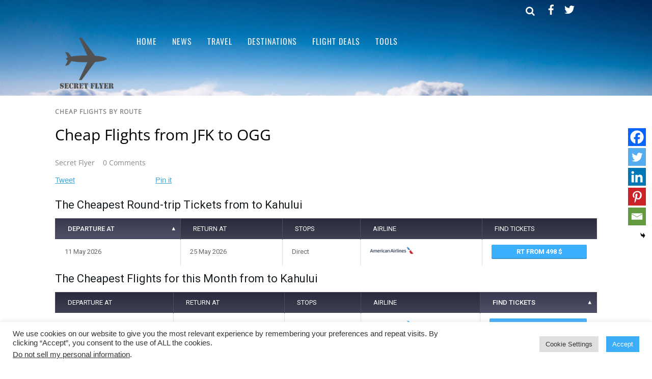

--- FILE ---
content_type: text/html; charset=utf-8
request_url: https://www.google.com/recaptcha/api2/anchor?ar=1&k=6LdLxoQUAAAAAGkXKFSCb5y1iaXmliIdld651mHC&co=aHR0cHM6Ly93d3cuc2VjcmV0Zmx5ZXIuY29tOjQ0Mw..&hl=en&v=PoyoqOPhxBO7pBk68S4YbpHZ&size=invisible&anchor-ms=20000&execute-ms=30000&cb=y4299serxc5b
body_size: 48528
content:
<!DOCTYPE HTML><html dir="ltr" lang="en"><head><meta http-equiv="Content-Type" content="text/html; charset=UTF-8">
<meta http-equiv="X-UA-Compatible" content="IE=edge">
<title>reCAPTCHA</title>
<style type="text/css">
/* cyrillic-ext */
@font-face {
  font-family: 'Roboto';
  font-style: normal;
  font-weight: 400;
  font-stretch: 100%;
  src: url(//fonts.gstatic.com/s/roboto/v48/KFO7CnqEu92Fr1ME7kSn66aGLdTylUAMa3GUBHMdazTgWw.woff2) format('woff2');
  unicode-range: U+0460-052F, U+1C80-1C8A, U+20B4, U+2DE0-2DFF, U+A640-A69F, U+FE2E-FE2F;
}
/* cyrillic */
@font-face {
  font-family: 'Roboto';
  font-style: normal;
  font-weight: 400;
  font-stretch: 100%;
  src: url(//fonts.gstatic.com/s/roboto/v48/KFO7CnqEu92Fr1ME7kSn66aGLdTylUAMa3iUBHMdazTgWw.woff2) format('woff2');
  unicode-range: U+0301, U+0400-045F, U+0490-0491, U+04B0-04B1, U+2116;
}
/* greek-ext */
@font-face {
  font-family: 'Roboto';
  font-style: normal;
  font-weight: 400;
  font-stretch: 100%;
  src: url(//fonts.gstatic.com/s/roboto/v48/KFO7CnqEu92Fr1ME7kSn66aGLdTylUAMa3CUBHMdazTgWw.woff2) format('woff2');
  unicode-range: U+1F00-1FFF;
}
/* greek */
@font-face {
  font-family: 'Roboto';
  font-style: normal;
  font-weight: 400;
  font-stretch: 100%;
  src: url(//fonts.gstatic.com/s/roboto/v48/KFO7CnqEu92Fr1ME7kSn66aGLdTylUAMa3-UBHMdazTgWw.woff2) format('woff2');
  unicode-range: U+0370-0377, U+037A-037F, U+0384-038A, U+038C, U+038E-03A1, U+03A3-03FF;
}
/* math */
@font-face {
  font-family: 'Roboto';
  font-style: normal;
  font-weight: 400;
  font-stretch: 100%;
  src: url(//fonts.gstatic.com/s/roboto/v48/KFO7CnqEu92Fr1ME7kSn66aGLdTylUAMawCUBHMdazTgWw.woff2) format('woff2');
  unicode-range: U+0302-0303, U+0305, U+0307-0308, U+0310, U+0312, U+0315, U+031A, U+0326-0327, U+032C, U+032F-0330, U+0332-0333, U+0338, U+033A, U+0346, U+034D, U+0391-03A1, U+03A3-03A9, U+03B1-03C9, U+03D1, U+03D5-03D6, U+03F0-03F1, U+03F4-03F5, U+2016-2017, U+2034-2038, U+203C, U+2040, U+2043, U+2047, U+2050, U+2057, U+205F, U+2070-2071, U+2074-208E, U+2090-209C, U+20D0-20DC, U+20E1, U+20E5-20EF, U+2100-2112, U+2114-2115, U+2117-2121, U+2123-214F, U+2190, U+2192, U+2194-21AE, U+21B0-21E5, U+21F1-21F2, U+21F4-2211, U+2213-2214, U+2216-22FF, U+2308-230B, U+2310, U+2319, U+231C-2321, U+2336-237A, U+237C, U+2395, U+239B-23B7, U+23D0, U+23DC-23E1, U+2474-2475, U+25AF, U+25B3, U+25B7, U+25BD, U+25C1, U+25CA, U+25CC, U+25FB, U+266D-266F, U+27C0-27FF, U+2900-2AFF, U+2B0E-2B11, U+2B30-2B4C, U+2BFE, U+3030, U+FF5B, U+FF5D, U+1D400-1D7FF, U+1EE00-1EEFF;
}
/* symbols */
@font-face {
  font-family: 'Roboto';
  font-style: normal;
  font-weight: 400;
  font-stretch: 100%;
  src: url(//fonts.gstatic.com/s/roboto/v48/KFO7CnqEu92Fr1ME7kSn66aGLdTylUAMaxKUBHMdazTgWw.woff2) format('woff2');
  unicode-range: U+0001-000C, U+000E-001F, U+007F-009F, U+20DD-20E0, U+20E2-20E4, U+2150-218F, U+2190, U+2192, U+2194-2199, U+21AF, U+21E6-21F0, U+21F3, U+2218-2219, U+2299, U+22C4-22C6, U+2300-243F, U+2440-244A, U+2460-24FF, U+25A0-27BF, U+2800-28FF, U+2921-2922, U+2981, U+29BF, U+29EB, U+2B00-2BFF, U+4DC0-4DFF, U+FFF9-FFFB, U+10140-1018E, U+10190-1019C, U+101A0, U+101D0-101FD, U+102E0-102FB, U+10E60-10E7E, U+1D2C0-1D2D3, U+1D2E0-1D37F, U+1F000-1F0FF, U+1F100-1F1AD, U+1F1E6-1F1FF, U+1F30D-1F30F, U+1F315, U+1F31C, U+1F31E, U+1F320-1F32C, U+1F336, U+1F378, U+1F37D, U+1F382, U+1F393-1F39F, U+1F3A7-1F3A8, U+1F3AC-1F3AF, U+1F3C2, U+1F3C4-1F3C6, U+1F3CA-1F3CE, U+1F3D4-1F3E0, U+1F3ED, U+1F3F1-1F3F3, U+1F3F5-1F3F7, U+1F408, U+1F415, U+1F41F, U+1F426, U+1F43F, U+1F441-1F442, U+1F444, U+1F446-1F449, U+1F44C-1F44E, U+1F453, U+1F46A, U+1F47D, U+1F4A3, U+1F4B0, U+1F4B3, U+1F4B9, U+1F4BB, U+1F4BF, U+1F4C8-1F4CB, U+1F4D6, U+1F4DA, U+1F4DF, U+1F4E3-1F4E6, U+1F4EA-1F4ED, U+1F4F7, U+1F4F9-1F4FB, U+1F4FD-1F4FE, U+1F503, U+1F507-1F50B, U+1F50D, U+1F512-1F513, U+1F53E-1F54A, U+1F54F-1F5FA, U+1F610, U+1F650-1F67F, U+1F687, U+1F68D, U+1F691, U+1F694, U+1F698, U+1F6AD, U+1F6B2, U+1F6B9-1F6BA, U+1F6BC, U+1F6C6-1F6CF, U+1F6D3-1F6D7, U+1F6E0-1F6EA, U+1F6F0-1F6F3, U+1F6F7-1F6FC, U+1F700-1F7FF, U+1F800-1F80B, U+1F810-1F847, U+1F850-1F859, U+1F860-1F887, U+1F890-1F8AD, U+1F8B0-1F8BB, U+1F8C0-1F8C1, U+1F900-1F90B, U+1F93B, U+1F946, U+1F984, U+1F996, U+1F9E9, U+1FA00-1FA6F, U+1FA70-1FA7C, U+1FA80-1FA89, U+1FA8F-1FAC6, U+1FACE-1FADC, U+1FADF-1FAE9, U+1FAF0-1FAF8, U+1FB00-1FBFF;
}
/* vietnamese */
@font-face {
  font-family: 'Roboto';
  font-style: normal;
  font-weight: 400;
  font-stretch: 100%;
  src: url(//fonts.gstatic.com/s/roboto/v48/KFO7CnqEu92Fr1ME7kSn66aGLdTylUAMa3OUBHMdazTgWw.woff2) format('woff2');
  unicode-range: U+0102-0103, U+0110-0111, U+0128-0129, U+0168-0169, U+01A0-01A1, U+01AF-01B0, U+0300-0301, U+0303-0304, U+0308-0309, U+0323, U+0329, U+1EA0-1EF9, U+20AB;
}
/* latin-ext */
@font-face {
  font-family: 'Roboto';
  font-style: normal;
  font-weight: 400;
  font-stretch: 100%;
  src: url(//fonts.gstatic.com/s/roboto/v48/KFO7CnqEu92Fr1ME7kSn66aGLdTylUAMa3KUBHMdazTgWw.woff2) format('woff2');
  unicode-range: U+0100-02BA, U+02BD-02C5, U+02C7-02CC, U+02CE-02D7, U+02DD-02FF, U+0304, U+0308, U+0329, U+1D00-1DBF, U+1E00-1E9F, U+1EF2-1EFF, U+2020, U+20A0-20AB, U+20AD-20C0, U+2113, U+2C60-2C7F, U+A720-A7FF;
}
/* latin */
@font-face {
  font-family: 'Roboto';
  font-style: normal;
  font-weight: 400;
  font-stretch: 100%;
  src: url(//fonts.gstatic.com/s/roboto/v48/KFO7CnqEu92Fr1ME7kSn66aGLdTylUAMa3yUBHMdazQ.woff2) format('woff2');
  unicode-range: U+0000-00FF, U+0131, U+0152-0153, U+02BB-02BC, U+02C6, U+02DA, U+02DC, U+0304, U+0308, U+0329, U+2000-206F, U+20AC, U+2122, U+2191, U+2193, U+2212, U+2215, U+FEFF, U+FFFD;
}
/* cyrillic-ext */
@font-face {
  font-family: 'Roboto';
  font-style: normal;
  font-weight: 500;
  font-stretch: 100%;
  src: url(//fonts.gstatic.com/s/roboto/v48/KFO7CnqEu92Fr1ME7kSn66aGLdTylUAMa3GUBHMdazTgWw.woff2) format('woff2');
  unicode-range: U+0460-052F, U+1C80-1C8A, U+20B4, U+2DE0-2DFF, U+A640-A69F, U+FE2E-FE2F;
}
/* cyrillic */
@font-face {
  font-family: 'Roboto';
  font-style: normal;
  font-weight: 500;
  font-stretch: 100%;
  src: url(//fonts.gstatic.com/s/roboto/v48/KFO7CnqEu92Fr1ME7kSn66aGLdTylUAMa3iUBHMdazTgWw.woff2) format('woff2');
  unicode-range: U+0301, U+0400-045F, U+0490-0491, U+04B0-04B1, U+2116;
}
/* greek-ext */
@font-face {
  font-family: 'Roboto';
  font-style: normal;
  font-weight: 500;
  font-stretch: 100%;
  src: url(//fonts.gstatic.com/s/roboto/v48/KFO7CnqEu92Fr1ME7kSn66aGLdTylUAMa3CUBHMdazTgWw.woff2) format('woff2');
  unicode-range: U+1F00-1FFF;
}
/* greek */
@font-face {
  font-family: 'Roboto';
  font-style: normal;
  font-weight: 500;
  font-stretch: 100%;
  src: url(//fonts.gstatic.com/s/roboto/v48/KFO7CnqEu92Fr1ME7kSn66aGLdTylUAMa3-UBHMdazTgWw.woff2) format('woff2');
  unicode-range: U+0370-0377, U+037A-037F, U+0384-038A, U+038C, U+038E-03A1, U+03A3-03FF;
}
/* math */
@font-face {
  font-family: 'Roboto';
  font-style: normal;
  font-weight: 500;
  font-stretch: 100%;
  src: url(//fonts.gstatic.com/s/roboto/v48/KFO7CnqEu92Fr1ME7kSn66aGLdTylUAMawCUBHMdazTgWw.woff2) format('woff2');
  unicode-range: U+0302-0303, U+0305, U+0307-0308, U+0310, U+0312, U+0315, U+031A, U+0326-0327, U+032C, U+032F-0330, U+0332-0333, U+0338, U+033A, U+0346, U+034D, U+0391-03A1, U+03A3-03A9, U+03B1-03C9, U+03D1, U+03D5-03D6, U+03F0-03F1, U+03F4-03F5, U+2016-2017, U+2034-2038, U+203C, U+2040, U+2043, U+2047, U+2050, U+2057, U+205F, U+2070-2071, U+2074-208E, U+2090-209C, U+20D0-20DC, U+20E1, U+20E5-20EF, U+2100-2112, U+2114-2115, U+2117-2121, U+2123-214F, U+2190, U+2192, U+2194-21AE, U+21B0-21E5, U+21F1-21F2, U+21F4-2211, U+2213-2214, U+2216-22FF, U+2308-230B, U+2310, U+2319, U+231C-2321, U+2336-237A, U+237C, U+2395, U+239B-23B7, U+23D0, U+23DC-23E1, U+2474-2475, U+25AF, U+25B3, U+25B7, U+25BD, U+25C1, U+25CA, U+25CC, U+25FB, U+266D-266F, U+27C0-27FF, U+2900-2AFF, U+2B0E-2B11, U+2B30-2B4C, U+2BFE, U+3030, U+FF5B, U+FF5D, U+1D400-1D7FF, U+1EE00-1EEFF;
}
/* symbols */
@font-face {
  font-family: 'Roboto';
  font-style: normal;
  font-weight: 500;
  font-stretch: 100%;
  src: url(//fonts.gstatic.com/s/roboto/v48/KFO7CnqEu92Fr1ME7kSn66aGLdTylUAMaxKUBHMdazTgWw.woff2) format('woff2');
  unicode-range: U+0001-000C, U+000E-001F, U+007F-009F, U+20DD-20E0, U+20E2-20E4, U+2150-218F, U+2190, U+2192, U+2194-2199, U+21AF, U+21E6-21F0, U+21F3, U+2218-2219, U+2299, U+22C4-22C6, U+2300-243F, U+2440-244A, U+2460-24FF, U+25A0-27BF, U+2800-28FF, U+2921-2922, U+2981, U+29BF, U+29EB, U+2B00-2BFF, U+4DC0-4DFF, U+FFF9-FFFB, U+10140-1018E, U+10190-1019C, U+101A0, U+101D0-101FD, U+102E0-102FB, U+10E60-10E7E, U+1D2C0-1D2D3, U+1D2E0-1D37F, U+1F000-1F0FF, U+1F100-1F1AD, U+1F1E6-1F1FF, U+1F30D-1F30F, U+1F315, U+1F31C, U+1F31E, U+1F320-1F32C, U+1F336, U+1F378, U+1F37D, U+1F382, U+1F393-1F39F, U+1F3A7-1F3A8, U+1F3AC-1F3AF, U+1F3C2, U+1F3C4-1F3C6, U+1F3CA-1F3CE, U+1F3D4-1F3E0, U+1F3ED, U+1F3F1-1F3F3, U+1F3F5-1F3F7, U+1F408, U+1F415, U+1F41F, U+1F426, U+1F43F, U+1F441-1F442, U+1F444, U+1F446-1F449, U+1F44C-1F44E, U+1F453, U+1F46A, U+1F47D, U+1F4A3, U+1F4B0, U+1F4B3, U+1F4B9, U+1F4BB, U+1F4BF, U+1F4C8-1F4CB, U+1F4D6, U+1F4DA, U+1F4DF, U+1F4E3-1F4E6, U+1F4EA-1F4ED, U+1F4F7, U+1F4F9-1F4FB, U+1F4FD-1F4FE, U+1F503, U+1F507-1F50B, U+1F50D, U+1F512-1F513, U+1F53E-1F54A, U+1F54F-1F5FA, U+1F610, U+1F650-1F67F, U+1F687, U+1F68D, U+1F691, U+1F694, U+1F698, U+1F6AD, U+1F6B2, U+1F6B9-1F6BA, U+1F6BC, U+1F6C6-1F6CF, U+1F6D3-1F6D7, U+1F6E0-1F6EA, U+1F6F0-1F6F3, U+1F6F7-1F6FC, U+1F700-1F7FF, U+1F800-1F80B, U+1F810-1F847, U+1F850-1F859, U+1F860-1F887, U+1F890-1F8AD, U+1F8B0-1F8BB, U+1F8C0-1F8C1, U+1F900-1F90B, U+1F93B, U+1F946, U+1F984, U+1F996, U+1F9E9, U+1FA00-1FA6F, U+1FA70-1FA7C, U+1FA80-1FA89, U+1FA8F-1FAC6, U+1FACE-1FADC, U+1FADF-1FAE9, U+1FAF0-1FAF8, U+1FB00-1FBFF;
}
/* vietnamese */
@font-face {
  font-family: 'Roboto';
  font-style: normal;
  font-weight: 500;
  font-stretch: 100%;
  src: url(//fonts.gstatic.com/s/roboto/v48/KFO7CnqEu92Fr1ME7kSn66aGLdTylUAMa3OUBHMdazTgWw.woff2) format('woff2');
  unicode-range: U+0102-0103, U+0110-0111, U+0128-0129, U+0168-0169, U+01A0-01A1, U+01AF-01B0, U+0300-0301, U+0303-0304, U+0308-0309, U+0323, U+0329, U+1EA0-1EF9, U+20AB;
}
/* latin-ext */
@font-face {
  font-family: 'Roboto';
  font-style: normal;
  font-weight: 500;
  font-stretch: 100%;
  src: url(//fonts.gstatic.com/s/roboto/v48/KFO7CnqEu92Fr1ME7kSn66aGLdTylUAMa3KUBHMdazTgWw.woff2) format('woff2');
  unicode-range: U+0100-02BA, U+02BD-02C5, U+02C7-02CC, U+02CE-02D7, U+02DD-02FF, U+0304, U+0308, U+0329, U+1D00-1DBF, U+1E00-1E9F, U+1EF2-1EFF, U+2020, U+20A0-20AB, U+20AD-20C0, U+2113, U+2C60-2C7F, U+A720-A7FF;
}
/* latin */
@font-face {
  font-family: 'Roboto';
  font-style: normal;
  font-weight: 500;
  font-stretch: 100%;
  src: url(//fonts.gstatic.com/s/roboto/v48/KFO7CnqEu92Fr1ME7kSn66aGLdTylUAMa3yUBHMdazQ.woff2) format('woff2');
  unicode-range: U+0000-00FF, U+0131, U+0152-0153, U+02BB-02BC, U+02C6, U+02DA, U+02DC, U+0304, U+0308, U+0329, U+2000-206F, U+20AC, U+2122, U+2191, U+2193, U+2212, U+2215, U+FEFF, U+FFFD;
}
/* cyrillic-ext */
@font-face {
  font-family: 'Roboto';
  font-style: normal;
  font-weight: 900;
  font-stretch: 100%;
  src: url(//fonts.gstatic.com/s/roboto/v48/KFO7CnqEu92Fr1ME7kSn66aGLdTylUAMa3GUBHMdazTgWw.woff2) format('woff2');
  unicode-range: U+0460-052F, U+1C80-1C8A, U+20B4, U+2DE0-2DFF, U+A640-A69F, U+FE2E-FE2F;
}
/* cyrillic */
@font-face {
  font-family: 'Roboto';
  font-style: normal;
  font-weight: 900;
  font-stretch: 100%;
  src: url(//fonts.gstatic.com/s/roboto/v48/KFO7CnqEu92Fr1ME7kSn66aGLdTylUAMa3iUBHMdazTgWw.woff2) format('woff2');
  unicode-range: U+0301, U+0400-045F, U+0490-0491, U+04B0-04B1, U+2116;
}
/* greek-ext */
@font-face {
  font-family: 'Roboto';
  font-style: normal;
  font-weight: 900;
  font-stretch: 100%;
  src: url(//fonts.gstatic.com/s/roboto/v48/KFO7CnqEu92Fr1ME7kSn66aGLdTylUAMa3CUBHMdazTgWw.woff2) format('woff2');
  unicode-range: U+1F00-1FFF;
}
/* greek */
@font-face {
  font-family: 'Roboto';
  font-style: normal;
  font-weight: 900;
  font-stretch: 100%;
  src: url(//fonts.gstatic.com/s/roboto/v48/KFO7CnqEu92Fr1ME7kSn66aGLdTylUAMa3-UBHMdazTgWw.woff2) format('woff2');
  unicode-range: U+0370-0377, U+037A-037F, U+0384-038A, U+038C, U+038E-03A1, U+03A3-03FF;
}
/* math */
@font-face {
  font-family: 'Roboto';
  font-style: normal;
  font-weight: 900;
  font-stretch: 100%;
  src: url(//fonts.gstatic.com/s/roboto/v48/KFO7CnqEu92Fr1ME7kSn66aGLdTylUAMawCUBHMdazTgWw.woff2) format('woff2');
  unicode-range: U+0302-0303, U+0305, U+0307-0308, U+0310, U+0312, U+0315, U+031A, U+0326-0327, U+032C, U+032F-0330, U+0332-0333, U+0338, U+033A, U+0346, U+034D, U+0391-03A1, U+03A3-03A9, U+03B1-03C9, U+03D1, U+03D5-03D6, U+03F0-03F1, U+03F4-03F5, U+2016-2017, U+2034-2038, U+203C, U+2040, U+2043, U+2047, U+2050, U+2057, U+205F, U+2070-2071, U+2074-208E, U+2090-209C, U+20D0-20DC, U+20E1, U+20E5-20EF, U+2100-2112, U+2114-2115, U+2117-2121, U+2123-214F, U+2190, U+2192, U+2194-21AE, U+21B0-21E5, U+21F1-21F2, U+21F4-2211, U+2213-2214, U+2216-22FF, U+2308-230B, U+2310, U+2319, U+231C-2321, U+2336-237A, U+237C, U+2395, U+239B-23B7, U+23D0, U+23DC-23E1, U+2474-2475, U+25AF, U+25B3, U+25B7, U+25BD, U+25C1, U+25CA, U+25CC, U+25FB, U+266D-266F, U+27C0-27FF, U+2900-2AFF, U+2B0E-2B11, U+2B30-2B4C, U+2BFE, U+3030, U+FF5B, U+FF5D, U+1D400-1D7FF, U+1EE00-1EEFF;
}
/* symbols */
@font-face {
  font-family: 'Roboto';
  font-style: normal;
  font-weight: 900;
  font-stretch: 100%;
  src: url(//fonts.gstatic.com/s/roboto/v48/KFO7CnqEu92Fr1ME7kSn66aGLdTylUAMaxKUBHMdazTgWw.woff2) format('woff2');
  unicode-range: U+0001-000C, U+000E-001F, U+007F-009F, U+20DD-20E0, U+20E2-20E4, U+2150-218F, U+2190, U+2192, U+2194-2199, U+21AF, U+21E6-21F0, U+21F3, U+2218-2219, U+2299, U+22C4-22C6, U+2300-243F, U+2440-244A, U+2460-24FF, U+25A0-27BF, U+2800-28FF, U+2921-2922, U+2981, U+29BF, U+29EB, U+2B00-2BFF, U+4DC0-4DFF, U+FFF9-FFFB, U+10140-1018E, U+10190-1019C, U+101A0, U+101D0-101FD, U+102E0-102FB, U+10E60-10E7E, U+1D2C0-1D2D3, U+1D2E0-1D37F, U+1F000-1F0FF, U+1F100-1F1AD, U+1F1E6-1F1FF, U+1F30D-1F30F, U+1F315, U+1F31C, U+1F31E, U+1F320-1F32C, U+1F336, U+1F378, U+1F37D, U+1F382, U+1F393-1F39F, U+1F3A7-1F3A8, U+1F3AC-1F3AF, U+1F3C2, U+1F3C4-1F3C6, U+1F3CA-1F3CE, U+1F3D4-1F3E0, U+1F3ED, U+1F3F1-1F3F3, U+1F3F5-1F3F7, U+1F408, U+1F415, U+1F41F, U+1F426, U+1F43F, U+1F441-1F442, U+1F444, U+1F446-1F449, U+1F44C-1F44E, U+1F453, U+1F46A, U+1F47D, U+1F4A3, U+1F4B0, U+1F4B3, U+1F4B9, U+1F4BB, U+1F4BF, U+1F4C8-1F4CB, U+1F4D6, U+1F4DA, U+1F4DF, U+1F4E3-1F4E6, U+1F4EA-1F4ED, U+1F4F7, U+1F4F9-1F4FB, U+1F4FD-1F4FE, U+1F503, U+1F507-1F50B, U+1F50D, U+1F512-1F513, U+1F53E-1F54A, U+1F54F-1F5FA, U+1F610, U+1F650-1F67F, U+1F687, U+1F68D, U+1F691, U+1F694, U+1F698, U+1F6AD, U+1F6B2, U+1F6B9-1F6BA, U+1F6BC, U+1F6C6-1F6CF, U+1F6D3-1F6D7, U+1F6E0-1F6EA, U+1F6F0-1F6F3, U+1F6F7-1F6FC, U+1F700-1F7FF, U+1F800-1F80B, U+1F810-1F847, U+1F850-1F859, U+1F860-1F887, U+1F890-1F8AD, U+1F8B0-1F8BB, U+1F8C0-1F8C1, U+1F900-1F90B, U+1F93B, U+1F946, U+1F984, U+1F996, U+1F9E9, U+1FA00-1FA6F, U+1FA70-1FA7C, U+1FA80-1FA89, U+1FA8F-1FAC6, U+1FACE-1FADC, U+1FADF-1FAE9, U+1FAF0-1FAF8, U+1FB00-1FBFF;
}
/* vietnamese */
@font-face {
  font-family: 'Roboto';
  font-style: normal;
  font-weight: 900;
  font-stretch: 100%;
  src: url(//fonts.gstatic.com/s/roboto/v48/KFO7CnqEu92Fr1ME7kSn66aGLdTylUAMa3OUBHMdazTgWw.woff2) format('woff2');
  unicode-range: U+0102-0103, U+0110-0111, U+0128-0129, U+0168-0169, U+01A0-01A1, U+01AF-01B0, U+0300-0301, U+0303-0304, U+0308-0309, U+0323, U+0329, U+1EA0-1EF9, U+20AB;
}
/* latin-ext */
@font-face {
  font-family: 'Roboto';
  font-style: normal;
  font-weight: 900;
  font-stretch: 100%;
  src: url(//fonts.gstatic.com/s/roboto/v48/KFO7CnqEu92Fr1ME7kSn66aGLdTylUAMa3KUBHMdazTgWw.woff2) format('woff2');
  unicode-range: U+0100-02BA, U+02BD-02C5, U+02C7-02CC, U+02CE-02D7, U+02DD-02FF, U+0304, U+0308, U+0329, U+1D00-1DBF, U+1E00-1E9F, U+1EF2-1EFF, U+2020, U+20A0-20AB, U+20AD-20C0, U+2113, U+2C60-2C7F, U+A720-A7FF;
}
/* latin */
@font-face {
  font-family: 'Roboto';
  font-style: normal;
  font-weight: 900;
  font-stretch: 100%;
  src: url(//fonts.gstatic.com/s/roboto/v48/KFO7CnqEu92Fr1ME7kSn66aGLdTylUAMa3yUBHMdazQ.woff2) format('woff2');
  unicode-range: U+0000-00FF, U+0131, U+0152-0153, U+02BB-02BC, U+02C6, U+02DA, U+02DC, U+0304, U+0308, U+0329, U+2000-206F, U+20AC, U+2122, U+2191, U+2193, U+2212, U+2215, U+FEFF, U+FFFD;
}

</style>
<link rel="stylesheet" type="text/css" href="https://www.gstatic.com/recaptcha/releases/PoyoqOPhxBO7pBk68S4YbpHZ/styles__ltr.css">
<script nonce="0Nu-_q_tGwX1_BYPtXXonQ" type="text/javascript">window['__recaptcha_api'] = 'https://www.google.com/recaptcha/api2/';</script>
<script type="text/javascript" src="https://www.gstatic.com/recaptcha/releases/PoyoqOPhxBO7pBk68S4YbpHZ/recaptcha__en.js" nonce="0Nu-_q_tGwX1_BYPtXXonQ">
      
    </script></head>
<body><div id="rc-anchor-alert" class="rc-anchor-alert"></div>
<input type="hidden" id="recaptcha-token" value="[base64]">
<script type="text/javascript" nonce="0Nu-_q_tGwX1_BYPtXXonQ">
      recaptcha.anchor.Main.init("[\x22ainput\x22,[\x22bgdata\x22,\x22\x22,\[base64]/[base64]/[base64]/[base64]/[base64]/UltsKytdPUU6KEU8MjA0OD9SW2wrK109RT4+NnwxOTI6KChFJjY0NTEyKT09NTUyOTYmJk0rMTxjLmxlbmd0aCYmKGMuY2hhckNvZGVBdChNKzEpJjY0NTEyKT09NTYzMjA/[base64]/[base64]/[base64]/[base64]/[base64]/[base64]/[base64]\x22,\[base64]\x22,\x22w5nCssO0MsKjUMO1w65awpzDtsKbw6TDpUQQP8O2wrpKwobDqkEkw4/DhSLCusK1wpAkwp/DuAnDrzVcw4hqQMKQw5rCkUPDocKewqrDucOgw7UNBcO7wqMhG8K3UMK3RsKHwpnDqyJXw4VIaEkrF2geXy3Dk8KaPxjDosO/[base64]/[base64]/w6MEwoBvw4JkwoJgwoPDlMONw4HDnX9sWcK/A8Kxw51CwrXCjMKgw5wTSj1Rw5HDplh9Pi7CnGsnEMKYw6sGwoHCmRpOwqHDvCXDncOoworDr8Orw4PCoMK7wq1wXMKrLQvCtsOCKsKNZcKMwpgXw5DDkFIwwrbDgVNKw5/[base64]/DocKCwopswodUwo9nQMOdw55/wrbDjTdQOW3DgcO2w5kkThUmw7vDizrCosKNw6E3w7DDjz3DshBiamDDsXvDuE4NNGzDvCLCoMKvwofCn8KQw7NQWMOUcsOJw7fDuTrCu0TCgjzDriDCul/Cs8OZwqRIwqRWw4ArTSbCisOtwrPDm8Kdw4/ComLDs8K2w5F2EXgewqMhw6gzb1vCicOww48Gw5F9Gk/Do8KOYMK+e08/wo9yHEPCssKowqnDhcOpZVvCkTfClsKtZcOZO8K/[base64]/D8KhPwRBVMOWw759JMKGdMKDw4MbKW0WeMOrE8Khwp9LIMOBYcK4w5t+w6PDsizCp8Otw6LCh2PDjsODD1nCrsKdEsKuRsOcw5XDnCZEKsKzwr/[base64]/NcODLcK2WMKOwpR7wot1b8OdHV9cw4bCtcOHwrjCoWtuZT7CkzomecK0cFLDjATDnSLCtsKSaMOIw4vCi8OsXcOmVkPChsOUw6VCw64KOsO4woTDvmbCrMKnagllwo4Dw63CtBfDtCrCly0EwqARCEzDvsONwp7Ct8KyT8OVw6XCizTDmmF4TVzCiC0GUxlWwr/Cl8OyOsKaw50mw4/CrlLChsO9MGnCm8OGwqrCnG4Uw7powoXCh0fDj8OkwocBwo8MBizDnwHCrcK1w5M4w6LCn8KPwojCm8KlIyIAwrTDrTBNAEPCj8K9N8O4FMKSwpV9bsKBCcK/woshMX1fEC1vwqjDlFPCg2M6NcO3QH/Dq8KjAHbCgsKTG8OIw71VLE/CoBRaSxTDqUZRwqNpwrfDr0wMw6InCMKaeGsfPcOkw5sJwp9yWj1fLsOJw70NRsKtTMKHU8OmRgjCnMObw4NRw57DusOFw6fDgcOOagvDvcKPBMOVAsKiJ1LDtC3DlsOiw7XCjsOZw65KwpvDl8Osw4zCh8OncVhmO8Kkwqlyw6fCuThkcm/Dm10pYcOEw77DmsOzw74UB8K8FsOSSsKYw47CnSplB8Onw6HDhHLDjMOLbQYgwo/DvjwXMcOUSl7CgcK1w60rwqxgwr/DvjNmw4LDn8OFw5bDkml2wpHDoMOTJHlEwqPCrsKlDcK/w5F8IGwmw51xwrXDs3Jdw5XCvS5RSi/DtTLCpyrDgMKUWsO8wrIeTAzCpDbDmQfCgj/[base64]/[base64]/a8OOfVsawrVHXMO7wr9MLsKtGsOGwp8Nw4rDt34TBcKeOcKCHhjDhMO0dcONw6LCsCAvMDVqGl5sIkkww4LDtwxiTsOnw6fDkcKMw6PDs8ONa8OOwqrDg8OHw4DDuyFwV8OeNB7DtcO3wosGwqbCosK1YMKZQx/DkS3Cu3Vzw4/CosKxw50SGUEnPsODERbCmcORwrzDtFg1eMOEYDPDmn9vw7nCgcOKRUfCuHZfw7rDjw7CnicKOBDCk041HQpQO8Kow6XCg2rDncKbB0EGwoA6w4fCvXtdGMK9Al/DoSMCwrTCknEyHMO7w6XCv31WXh/CpsK+TBwhRy/[base64]/cDlVTFHCtVp9GcOKXMOBWXAXD1scwrkvw7jCjcO4OGQ2EcKVwprCmMOKMsOjwpLDjMKROHLDhl1hwpILG1Z3w4V+w7rDjcKIJ8KDeiIHaMK1wpA/IXdnQ27DocO8w5QMw6DDtxzDnSkwdl9cwrtCwqLDgsKkwoU+woPCsUnCjMOlMsK4w7/DtMOQAx3CokfCv8K3wpB1MRUBwoZ9wpNbwoDDjH7DlyR0L8O0Rn11wonCkRnCpsOFE8KFJ8OxIsKcw5vDl8KQw6Q6AjZsw5XDscOgw7HDmsKmw6ouacKmXcOFw79UwqjDs13CucK5w6/CgXbDrn5lHQvDqMKOw7odw5LDn2jCn8OPdcKjBMKnw4HDgcO+w7ZDwrDChCzCqMKNw7bCvVTCvMOldcOkGsOBfw3CtcKBbMOsDmxUwrZtw7rDh1XDgMOYw7ESw6YJQGpRw4LDv8OQw4/DvMOwwoPDssK0w6I3wqRSIMKoZMOIw6vClMKfw5DDicObwq8tw6/DoQRRezIgc8Oxw54nw6vDr3rCvBjCuMOHwq7DpEnCgcOHw4QLwpnDmmDCtyQZw5IOB8O+fMOGWmPDqMKwwrEBLsKLdzUfccOfwrZUw5PCi3jDhsO/w5UGAFAFw6k/[base64]/AsO1LMO/[base64]/CmFjCucOxw6o1woBSw48kw6rCnmXDnErCqBLCrhXDosOdUsOXwrzDt8KywqLDgMO9w53DkkJ4G8ONUUrDmyMZw5jCgmN0w51EEU7CpTfCrHLDo8Ote8OdB8OuX8O9LzgNAVUTwpxiVMK/w47CuVoAwosdwojDvMKzZ8KXw7oMw7fDuznDhyERJxvDimPChxgTw5tiw6B6SkXCuMOtw47CuMKUw5RQw5PDu8OTw79NwrYAfcKgFcOkMcKNMcOrw5vCisOjw7nDrcOKBm4zKCtUwprDgsKHE17CqXE4EMKhGsORw4TCgcK2IcOUXMKRwqjDscOPwq/[base64]/DoVpuwro3X8KFABnDosOzw4oWw7LCsUAGwrnColEiwp3DijAzw5omwqNae2bDk8OZfcOfw4p0w7DCs8Kyw4HDm2PDocKpNcKYw4TDs8KJesO/wqjCqVrDv8OJDUDDuX4YScOcwpbCvMKpPhJ6wrtlwqktHkchWMOtwpjDrMKYwpfCi1TCi8ODw6JPIi7Cj8K5e8OfwrHCtSUZwr/CicOxwpwoCsOwwo9QfMKdGyjCpsOlAA/DgFfCjDfDkybDk8Oew4QBwr7Dh1gzFjhYwq3DoETCqk1IBU5DFcO2YsO1XCvDnsKcJXE0IBrDuG7Ci8ORw5p0w43DtsKrwq5Yw4szwr7DjBvDtMKaZWLCrGfCiEIWw5PDrsKew6ZjW8K6w6/[base64]/DcKkw5vCucOha8O1wofCrHvDssOpw6cIwqvDtCTDi8OHw7dCwq8/wqTDjcK2EcKsw5Niwo3Dkg/CswRqwpXCgCHCvnTCu8O6DcO1bsOWK2Blw79Pwooyw4nDuQFccz4AwrhMCMKTe2YbwofCv0Q4Em7CucOtZcOtwolvw5DCnsO3W8Otw5LCt8K2SQHDlcKuZcOpw6XDmmlXwrUew4jDtMKVSAsKwonDgQ0VwovDqUbDmz4GSHHDvsK1w7HCswRlw5jDgcOIcEdBw5/Dmiw2wrrChlUew6TCvMKOdMKGw6dxw4ttdcOzOwvDnMKpXMOUQg3DumFmFndREA3DnW5GPnPDssOtO0gzw7pCwqYHIxUwOsOBwq7CpEDCm8O8PS3CocKXdX4ewroVwpxESMOrdcO/wpdCwqDCkcOhwoUjwrpQw6wuFxrCsELDvMKZfUR0w7/CtAHCjcKdwpUZLcOBw5LCvyUreMKcPlbCpsOUUMORw6IGw4hUw4M2w6UqJMKbbxELw61Iw43Cq8OORlNvw5jComZFMcKRw6vDlcO/w54OEmvCrsKvecOAMQXCkyTDi0/CmMK2Mw7CnSLDqEbCp8KzwqzClR4mBGRjQHcgJ8KgOcOuwofCi1/CimMzw6rCr1B9OGfDvwXDq8OuwqvCvEYNf8OtwpJWw55xwoTDi8KFw5E5fsOyPwUiwoMxw6XClcKMQQIUFiUbwpx5wqAgwofCg1jCqsKTwoEcA8KfwozCpXbCkhDCqMKLRUvDlw9gWALDgMKvGgwAaR/Dj8OaVhJWUsO8w7lpA8OFw6nCiCfDlU12w4Z9Jxp/[base64]/H8OewqPDl8OywphWw7YOw5fDhjfCjFw9YVRow74Pw4fCjTtSeFkbUQ9qwpM1X2d1A8OxwrXCrxjDjBoVH8OPw4Raw70awq/Dt8OrwpcZKVvDr8KTI0/CjkwNwoR4wpbCrcKedcKKw65VwoTCoUd8BMObw6jDjH7DqTjDmcKcw5thwpxCDVNuwo3DqcOrw73CjRBaw5vDpMKZwodVQ0tFwrjDrz3CkH9uw6nDtkbDl3B1w5rDmR/Coz8Uw6LCoTPCgMO5FMOJA8OnwozDrBjCicO0J8OLCHNEwrDDvUDCgMK0w7DDusKofsOrwqHDhGdsO8K2w6vDnMKbc8O5w7TDtMOFNcOKwpUlw6E9RjUXe8O/HsKzwpZfw5ESwqZMd2FkIGnDpB/DvMKqwpIpw5QNwoLCunhUJHnCoUw1I8OqSF52dMKsPcOOwoHCsMOow5/[base64]/w5xRYlQ1wqHCk8KfFj3DqGUQXCZHScK0U8KPwrjDk8Ofw6sED8OXwqvDk8OMwq4ZAX8EGMKbw4p1WcKCCT/ClVrDsHFHccO0w6rDnlI/[base64]/w5jCuMK2woFbNV9hJ8OzKMKnMcO0wpNTw6fCt8KPwoYyNC0lH8KpKAAkAl4Xw4PCiBDCr2R7T09lw5fCozlKwqDCrVxow5/DtA3Dn8K2J8KnJFAawqPCk8KfwqXDgMO/wr/[base64]/[base64]/ChcOCw7JMwp3DpMK6JMO8wqfCklQnwr/CkcODw69NDDJFw5fCvMK4SVtTWlTDusO0wrzDtRJxD8K5wpPDncOGwrHDtsKcblrCqG7DksKNT8Opw7ZhLFAoQkLDo0t/wrHDk1l/[base64]/wr/DrcOHcm9jwozDp8KoY0/CiMOfw4xVw41iXsKkf8OOFsK5w5ZhT8Onw6p1w5/[base64]/[base64]/[base64]/AMOjVkRuwolBw5kBF3Adwqtkw7bChCk/w5NEZ8ODwp3DicOjwotracK8VSVnwroBBMO7w7bDjwDDlmMGPRsZwqklwrTCuMO7w6LDsMK1w5jDgcKOPsOJwoDDpEYaYsOPVsO7wqUvw47DqsORIRvDhcOLaynDq8OnC8O3Dx8Cw6XCgC3Dgm/DscKBw6nDrMKHeFBvAMOXwr1GWxUnwp3DtRRMacKYw6zDpsKqLUrDsTR4RxPDgBrDl8KPwrXCm1DCp8K6w6/Cv0/CjyPDolgPZMOpGmg5HkTCki5abi0ZwrXCuMOxFXZ3fmTCv8KbwooLHncFAgnCrcO9wqPDg8KBw6HChD7DlMO0w4HCsnZ2wpnDr8O8w5/CisKOV3HDpMKWwp1Jw48GwpzDssOXw7RZw41aESlHGsOvNTXDqDzDm8OmDMONaMKVw7LDssK/JcORwokfA8KvKh/Cng8pwpQ8f8OoRsKxVWIxw50nFcKGKmjDssKrBjHDnsKiFsKlVG7CoG5xAwfDhRnCpklFLsO0eVZ6w4XDly/[base64]/DgsOcw51Fw6x0w4VgNsKCwr9Lw6TDq0/[base64]/bDbDqErDgAkdcgrDqMKAVVdWw5HDpFrCgDPDnlU5w5nDhcKHwo3DkjMjw4kiTMOUC8OIw57ChMK0TsKlScOCw5PDpMKgGMO+CsOiPsOBwonCrsKuw4UTwq3DuXs9w6M8w6Qaw74twp/DjAvCoDnDp8OIwr7CvHBIwozDosOeZnclwqbCpEHClSXCgEfDslATwpQUw5Fawq4VOXlYE3QjAsONBcOTw5gPw4PCsEpqKTU6w4fCn8OWD8O0V2c/[base64]/Do8K8w4IZw7XCoWzDm3AEw6HDpC1tVMK2w5zCr2F9w4QIOsKBwoxnfSYoYRVnO8KiTX1tXcOdwqJXbEs8wpxfworCp8O5dMKww6nDgSHDtMKjQsKtwoMdTMKnw6BBw4otc8KDO8OqbX3DuzXDth/DjsOISMO2w7sFVMKcwrQWCcO9dMOKbSDCjcOZAWfDnCTDp8KXHjDCtnw3wqAAwq/[base64]/CvEhAGg3Dp1toMcOQw7PCuWUgdMO5GcK0w7/Dn2VWaSTDi8K1MhnCoT4rDcKTw4nDicKwT0/Cp03CmcKlK8ORMHjDsMOnDcOdwoTDlhxNwqzCicOeZsKER8OVw73CtjJ8HUDDgALCqQhqw6sew7TCqcKkHMOQdsKcwoQUfmBzwo3CnMKFw7bCssOLwrI/LDZtLMOydMODwpNCbw1TwrNXw73Dg8OIw7IqwoTDpCNnworDs38ZwpTDosKNXSXDicOOwroQw7TCuwLDk2PDk8KCwpJCwpfDnWjDq8Oew64/X8KXXV7DisK1w6QfKcKqOMKnw551w649EcO2wolswoExDRbCtzkSwr59QRDCrypYDi7CuxDCkGgIw5EPw4rDkWlyQ8ORcMKuGRXCnsOCwrfCpWZDwo7Ds8OEAsOxb8Kqel8OwonCvcO7KsOnw6k8w7omwr7DtTXDv2QLWXIEeMORw6Q4EcOBw5/CisKKw4kpbjINwp/DtRjCrsKaTVhCJX7CvzjDpxkmfXB5w6TDn0FeZ8KqZMKhIV/Co8Ojw6nDrAvDhcKZLlDCm8O/wrtkw6tNUStcCyLCtsOFSMKBWUMONcObw60UwpvCozfCnFIfwo/DpcOJKsKQTCXDljMvw5BMwrHDqsK3fnzCplN/AsOywoTDlMO5T8Osw4PCpU7DoTBOTMKsQwF3ZcK8WMKWwrA1w78DwpzCoMKnw5DDimYXwp/Cvng+VMK7wqc2EsK7BkEpWcOpw5/[base64]/DnsKEC8KnMMKfBcOqw6Y+wp/[base64]/CkBkEcAYHbnV/C29ww4LDrTgGKcKpw4ZPw5rCuRFkX8O2VMKMWcKLw7LClsKGXTxBajbChH5wO8KONnnCqn0qw7LCuMKGQcK4w6bCsm3CkMKVw7RHwrRfesKQw5TDlMOfw7Jww4HDp8KDwo3DrQzCphLCpmvCncK5wovDlz/[base64]/DnMKMwodjFsOhP3Ndw597A8KMwoc5NcOuw5UCwoXDolLDgMO1E8OBcsKWF8KMWcK3HMOlwq4STgrCiVrDtwMAwrpOwpQ1DVg7HsKrL8ONC8OgTMO5dMOmwpbCmRXCn8KDwrU0cMOdNsKJwrAaMMKJZsOAwrXCsz82wpwSYRHDgsKCQcO5C8O/wox4w6TCtcOVPxxmW8KWNsOjVsKFKQJQM8KHw6TCqw/DjsOuwp95CsKYJ3FpccOMwr3DgcOxbsOzwoY9L8OUwpFfUGPClnzDssOUw493WsK8wrA9SyVbw6AdVsOGF8OGw4gfb8KYCTADwr/[base64]/DmArCj8KICcK2w6wGw4vDqyYPQRnCu8KbOW5PLsOPJBVcBVTDhivDs8ODw7PDixM0HwwvKwbCrcOBZ8KIWhwNwr02LcO/w5dmMMOeOsOPw4VEMFomwo7DtMKfGQLDjMKSwo4rw4LDv8Oow7nCokzCpcOnw7dOacKldV3CscO8wpvDjBxMP8Ojw59lwrvDtAM1w7DDqcKwwo7DrsO5w4cUw6fCscOZwqdOEQFWIkMwSSrChiZtFnVfIy0OwqYrw5NFbcKVw4oONBvCpsOQBMKcwpgaw54/[base64]/[base64]/[base64]/[base64]/DrsODVcO5ICXDjFtFwp3DrsKtbFlnw6PCiUUyw4rCtHrDqMKSwqY5NMKQwqxoTcOpfRfCsm5XwptNw5MtwoPCtCjDqsKDLnnDvxTDvl3DvQfCoR1Dwp4GAl3DunnDu3ElG8ORw6/DssK3JTvDiHJhw4LDt8OvwolcE2zCq8KaSMKtf8OnwoM+QzXClcK9MwXDhsKaWAhjccKuw77Dn0TDiMKLw5fCrHrCvjA+worDg8KQY8OHw7TCvMKRwqrDpk3DhlENO8ObSmzClnDCil5cI8OEHRsrwqhCUG19HcO3wrPCpcKST8K8w7nDvXoiw7d/[base64]/DhUvCkwgQCQ/CkcKNK8Kewr4BaQsjASsIWsKHw4h4OcOdCMKnS21Xwq3DjMKNwolbEXjCnkzCusKVHi8gdsKxGTvCm1DCm1xbYBQ2w7bCtsKHwpfDh0XDtMO3wqIQP8Kjw4HCiF/CkMKZS8Oaw7IURcOAwqjDuUnCpRTCkMKiw6vDnj7DrcKxH8K8w6rCh3QLFsKywr56bMOCVQdqQMKvw5klwqQZw7zDlGcdwqnDnW0aNFINF8KCLgUfEFbDnV1BYhR0FHkLeB3DujHDu1TCoW3CrMK2A0XDqgXDhS4cw63DuFo/[base64]/ChF7DgsK7HcKIwplHCyvClBTCrsO/w4fCrsKDw4TDq2jCosOiwrvDkcORwobCvsOjA8KrQE9hHCfCssORw6fCqgBoeBVFBMOgMhQnwp/DvibCnsOyw4LDq8Orw5LDuBPCjS8ww7rCqTrDh0s/[base64]/e8OawoQzwo1sJgDCkMKMwoVaw5BcLsOywofDvA0MwrXDllfDnwV/F3I5w44+XcKFIMKSw4YPw5M5MMO7w5jDqGHDhB3Ci8OuwoTCn8OIdSLDoyLCrzhqwo1bw6Rhb1c8w7XDhMKrHl1OJcOpw4p5G0cGwr8IBGjCjQMLXcOTwpI3wppaIsK8SsKYeCYew6vCtwdRCik6asOfw78BW8KNw4/Cn3EWw7zCqcOLw4kQw4ElwqHDl8KxwrnCssKaNGTDocOJwpNIw6wEwrBdw7V/UcK9NcKxw64Lw6o0AC/CuDnCmsO8QMOSRzEgw6sPJMKDQiHCtzwVdsOeJsKzU8K2b8Oww6LDtsOuw4HCtcKJHMO7csOMw4nCiVoBwrjDgTzDiMK7SxbCr1QYLsOTW8OIw5TChisCYMKtKsOHwpwVRMO4CSctUxHCiggVwrjDjsKjw6s/w54eIHhMCCXDhEjDk8KTw54LaUFcwrDDrzPDrkVAa1cGfcOrwohvDBN/GcOAw6/DoMOKVcKgw6ZbEEM3LsOQw7gnMsOgw6vDgsOwJMO1BgJVwoTDr3fDosOLIiDCrMOlcXNywrnDj0HDshrDnUccw4B2w4Q/[base64]/CrMKCw7Inwo0JAsOjNMKQw43CscK2L03CncOvVsOtXDU4VsOIYz4mRMOTw7QQwobDpj7DhkTDpw9GG2QjZMKnwpHDq8K/Ql3Dg8KtP8OfNsO/wqzDqUwpah1FwpDDmsOvwoRDw6rDiF3CsxTCmmIcwrfCl1DDmR7CjnoEw5MSBHZDwp3DsjjCosOxw7rClS/DsMOmJcOAO8Orw6sscX8Bw411w6tiFiHDslLDkGHDug/Dq3LCosKeAsO9w7gqwrjDkUbDusKcwrJCwo/DosOZFX9JF8OYMcKZwrwQwq4LwoUrNlTDrwTDlsOUbR3CoMO4PRpjw5NWRcKww4Uow5ZUWksnw4bDnhbCoTPDpcKHJcOeGVbDkTd/eMOew6PDjMOlw7LChilgegDDpUzCssONw7nDtQjCqxbCj8KEeRjDr1XDk1DCix/Dj07DucKVwooZLMKde27CrFt0GzfCo8KAwpIPwpwKS8OOwqNAw4PChcOqw4QjwrbDqcOfwrPCrVjDtUgkwoLDuHDCqAkFFlxHTC0cwrU/[base64]/wroHM8OOwq7Cu8OOwpgHw7NTw6giwoBCw71oK8O2KsKfLcOpDsK5w7MNT8OqWMKMw77DvCzCt8KKFF7ClcKzw7x/w51IZ2VqDCfDtm1uwqnCh8OMIX4eworCkB3DoyIRLMKyU11tQzsEBcKPe1BUYMOaLcKDf0PDgcO2UHHDisKowpNTZxTCkMKiwrjDlHLDlHzDtFp7w5XChMKwAsOqWsKaf2fDtsO/QsOVw7PCojHDujkfw63DrcKUw6/Cn33DnxjDm8OfHcOCG0xdGsKRw5DCgcK/[base64]/w4HCtnlowrl3NxIpdMOQF8Kawpk0B8K8ESk9wrUIXsOqw40ga8OWw5JTw6twBSzDh8OIw6A/E8Kaw7F9bcKPQx3Ct1XCoGHCuFXChzfCt3g4asOtKsK7w5UpCk1iGcK7wrjClAA7R8KDw6JrBsKxKMObwpEewpgjwrUfw6rDqVHCvMOcaMKWTMOHGTvDvMO1wrpVIH/Dk2x/w7xLw4LDn0ccw6IccEpfM2bCiTdKVMKmAsKFw4UtZsOkw7nCrcOmwoUmPgnCv8KNw5rDisKsA8KmHi5FCHIswoglw6YJw4t0wq7Chj3DvsKKw78Owo59O8O/Hi/CiQdwwprCgsOEwpPCrzLCs0cdbMKZUcKMKcOnM8OCGlfCpFQzGzNoJnXDkRZ4wo/CkcOuY8Kmw7cPbMKcKcKnBsKwUEpccDtCFCHDhVQ2wpMqw4/DgV1tUcKtw5jDusOTRsK9w5NTAxUHK8ODwqfCmxPDvAHCisOpOnROwrgVw4Jna8KqSTDCicOJw4bCnizCok96w5XDiRnDizvDg0FPwqvDgcODwqcDwqpSTMKgDUnDqcKrH8OpwpnDiRYFwoHDvcODCDYGeMOCO2hOb8O/[base64]/w7AkwrI3X8OVKh1QQsKeU3DCkmU3PMKFw6Vuw6nDrMObSsKMwrXCgcKZwpYjPynCocOBwqjCjn/ClE4qwrUVw6dIw7LDok7CisOcQMKzwrMnScKva8KSw7RVH8OxwrBgw7jDlMO6w6bCkx7CiWJMSMO6w78eKzXCksK3EMOtVcOaUi9MEl/CrcObXDI2QcKOScOXw49BH3/[base64]/wpERw6jCsGPDoFBlEMKLw4Yiwp0KL1rDp8O8YxnDvFhYO8KmOE3CuV7CvT/DsTNgAsKHAMKhw73DksKAw6PDgcK+Y8Kew43CiAfDs2DDkjVXwpdLw61twrlYIsK6w4/Dv8OpL8KuwrzCogDCkMKxVsOvwoDCocOvw7TDm8KHw64PwrJ3w7o9RnfChADDnlwzfcKzVMKuRcKpw4vDsCREwq1fXk/DkhIBw4VDPRTDpMOawqLDu8KEw4vDuFRow4/ChMOlBsOjw4BYw68RN8KEw5d3MsKQwozDvELCrsKVw4vCvBA3PsKiwrBOJC7DlcKSClvDh8OTB35icT7DqHbCsUtzw58Fc8KPVsO9w6PCscKKL0/DpMOrwqbDqsKew71Rw5FVUMKVwrzDnsK/[base64]/ClcOqwq3CrkXDu8KbwoMqBR/[base64]/DvCbDvh09KDEyTsOhwr9YU8KwwqJFwpt2w6TCjn1Two5pdDbDo8ONcsO1LADDjxFoIVjDkDDCnsOAasOJbgUEUG7DjcOrwovDjRfCvCN1wobChTzCjsKxw6/DtcOEOMOmw53DtMKKRA8SGcKYw5/[base64]/[base64]/CisO1w6oXw5nDrcK2Pj5WCDdEw6rCgUhddB7CrFU0wo3Do8KhwqhEA8OXwpx6wphcw4cAZXHDk8KvwrRCKsKpwokxH8KHwrByw4nCjHkiZsKhwqPCh8KOw5hYwqvCvAHClHtdKxRhA0DCvcKWwpNFWFBEw7/[base64]/Dvk/Cp1XDvjfDvMOvSTPCp3UDW8K6w7Qqw57Cr2nDrcOsJnLDs2DDjcOSUsKuI8Oewo7ChkE/w549w5U0TMKywph/w7TDvHfDpMKUCmLChwk0b8OLEnjDigEwA2ZZbsKbworCisK+w7VvN0PCtMKSaCZiw784MF7Dp1bCqMKWBMKZe8OzXsKew7HClAfDt1PDosKrw59IwosnGMK6w7vCjS/DhBHDnA/DpFbDuiHCnkrDnAYuUnnDuCgcSUhebMKNQh3ChsOnwqXDqsOBwpgRw79vw7bDj07Dmz5fXMOUGjsZKQfCjMOQVj/DnMO/[base64]/Nx8sZsKtQ8KdWSHDscKLTMO+wpXDkMKHZR5UwrJ7bA0vw6tbw6rDlsO6w53Dix7Du8K0w6xNcMOcUGXCgcOKfmB8wrnCmAbClcK5OsKge1p2GyrDuMOdw7DDvGbCo3vDtsOMwq4DcsOswrnDpTTCkykewoFlCcK7w6XCisO3w47CjsO5Pz/Dq8O5Rg7ChDZ2JMKNw5c2FhNQAAIbw4kXwqEWYSMxwrDCpsKkbi/[base64]/w7nDicOPwphNw48rwoTDuwQXYyXDrMOEWcKrw6bDjsOVGMOlYMOhBRvDqcOuw4rDkw56wo3DuMOuKsOKw487N8O3w5DDpHhUJkcywqAlEVbDpVN+w5LCpsK9wpINw5/DksOCwrXCj8KcD0DCuzTCnj/[base64]/Dik/DuGsdw6HChcKfVg3Cpj9rf8OlP8O3w7fDkRc1w6sYw5rCqzFlDsOiwq3CvsONw5XDgsKKwqpZFsKhwosHwoHCkxlkd2E/[base64]/DlMOVCMKUwr5kwqbCj8OMO8OjPcO5w5xARBfDoS9rH8OpYMOjPMKPwo4iEjfCpcO4RcKdw5nDmcOrw4omGwEow6XCvsKeesOMw5UvYgfDsT/CnMOHc8OYG0Ykw5bCusKYw58VGMOUwrpbH8OTw6F1fMKew41PZsKfRj5vwoNAw6HDgsKVwobCpcOpcsOzwrTDnll1w4HDlHzCocK5JsKoK8OSw4wDV8K6WcKSw512EcOow5zDl8O5XHoowqtcJcOXw5F0w71qw6/DogLChy3ChcKVwofDmcKswr7Ct3/Cj8OIw4/DrMOLdcOfBGBZeBFaOADCkAd9w6vCvVzCi8OJZVIWV8KDXRbDukTCpyPDj8KGLsKpSUXDicOuWGHCs8OdPsKMYEPCkgXDvAbDrQA7Q8K4wqtiw6zCs8Kfw77Cr1nCg11uLyJSF2BcScOzHxx3w4TDjcKVKw8bAMOQBj5CwqfDgsOKwrlTw6bDi1DDkX/[base64]/Ds8K6UFLDjMKKwp/CnGvCoMKeacOpwp5uw5XColfCgMKWDMKxRVtLMsKnwovDlGB4RcKeR8KWwqBka8OfCDAHCcOeIMOzw4/DvSMZLR49wqnDh8K9dE/CrcKRw7bDsxrCumHDsiTCqjAWwpjCscKyw7fDiCpQKExLw5ZYZ8KNwqQiwoXDvRjDoibDj3Z7bQrCucKLw4rDk8OjdnHDmVrCu2vDpH7CtcO2HcK6VcKvw5VpA8KGwpN2TcOowoAJR8ORwpBwdXxnWkjCtsOiKz3CiyXDjHvDsgbDomBsMcKsRhIdw5/DhcKyw5Z8wpVoEMK4fQzDt3HDj8KJwqt2AULCj8OzwroTMcOXwrPDlcOlS8OLwo3Dgio7wrrClnRfPsKpwrLCs8OnYsKTBsOfwpUlc8KFwoNFXsOsw6DDqWTChMOdGGbCtcKmR8ObP8OBwozDncOIaH/[base64]/[base64]/UDnCn0LCocOMwqPDkMOvwrBTJXTDsMO/IF3DkBBNJFlQZ8KmLsKQcsKfworCrx7DtsKDw4bCuG4uDDh6w5zDt8KeBsOWYMO5w7A/wpnCk8KpRcK6wqMNw5nDmDAiAHlkw6vCsQ8OTsOtwr8HwpLDh8KjSAlBfcKdMRXDv0zDtsOIU8ObKRjCoMKOwrXDiQLCq8OhaAMsw6p0R0bChVI3woNTP8K1wplkFMObXSDClmZ1wpEqw7HCmmFLwphMCMKWVhPCklLCqVZ2eUxOwpN3woXDk2VjwplPw483Xm/CiMOxB8ORwrfCsk8wSzJxHDfDgMKNw67DicKswrdNWMOvR1dfwqzCkgFkw4/DjsKPNybCp8KvwoAtfUTCsxgIw4Z3wrPDhWc8FMKqPU5zwqkbVcOcw7IOwp9EBsO8dcOYw74mXCLDjGbCmsKXAsKXEMKNEsKbw7jCgMKywq45w57DvXAaw7DDjBPCtGZWw6kgLsKNCC7CvMOiwoLDh8OifsKPfMKXEU8Sw4pnw6AjHsOOw5/DoXPDrDh1G8K8GcKVwoXCmMKvwp7CpsOMwpHCnsKZccKOEiAvJcKQPHTCjcOqw4gJQR4XEXfDl8K3w4LDmxZCw7cfw4kNZAPCo8OGw7rCvcK8wr9sJ8KAwpbDonTDhMKtARVcwonCu1wHGcKqw40yw74kTsKKTwlWYUxiwpxNwq/CvS4nw7vCu8KmLkTDqMKgw6fDvsO8w4TCkcKlwoxwwr9+w6HDvCl8w7bDgxY/wqfCi8KnwpZ5w6HCrUU7wrnCkVvDh8K5wqwYwpUjY8OvXg9Cwo/CmDbCjnPCrEfCu3rCjcK5AmEJwqdVw4vCqyHCtMOPwog8wrwwfcOnwrnDtsOFwq/CpS93wqDDtsOuTyI9wr/CmB5+Uhtvw7zCmWMFMFfDihXCsl3DnsO6wrHDmzTDiiLDrcOHF1NLw6bDnsKNwofCgcOiNMKZw7IuFX7DsQcYwr7Cv3k0XcOKQ8KHVlvCpcOOJsOlDcKGwoBMw53CgnPCr8KRdcKEYcKhwoweNMKiw4wCwoXChcOmT3ViU8Kuw5l/dMK/cG7DjcO+wrh1TcOkw5zDhjTDtgAwwpE5wrY9V8Ksd8ObHQnChlVyZMO/wrLDjcOOwrDDpcKuw73CnCDDt1XDncKLwovDgMOcw6nCmyPChsKoL8KhNXHCk8OEw7DDqcO9w4DDnMOrwpkMMMKUwr9GEC0gwqxywqlYEMO5woDDq13CiMK9w5vCkcOSD25Dwo07wpXCtMKwwr8dLcKjAHjDkcKkwpnCkMO/w5HCuXjCgFvCicOew5bCsMKSw58Fwq5GA8OSwpgtwpdTWcKGw6AQUMKnw4ZHbsKGw7Vuw7xswpHCkwXDhCXCvG/Ch8OXOcKFw6hZwrLDtcOJJMOCBQ4OC8KuRCZ3dsK7N8K8S8OuHcOUwp/DpUHCgMKPwp7CqHPDqClyVzrChAUcw7lOw447w5rDky/DpQjDnMKmH8OzwrFzwqDDqcK9w6zDr35fS8K/[base64]/QR3CjCXCmcKFdMO3wrvDtTINRgY3wpPDkcKgwpTDt8Otw4PDm8KWVycww4rDrHzDgcONwrshD17CrcOLCgF2wrXDoMKXw5gqw6PCjGklwpciwoFkdXPClQUOw5zDtsO2FcKGw4xbNxFvYQLDj8KVTXLCisOsQ2VFwoHDsGZqw6DCnMOResOVw5/Cs8O3XH0wL8OpwqdpXMOLbgQCN8OZw5vCrMOPw7bCq8KpM8KEwoENHsKyw47CkxTDscOzOmjDnwYEwqVmwrvCucOjwqNabmXDs8OpMRNqDHdtwprCm3F+wobCtMKDRMKcHXIrwpM6I8K/wqrCn8Oww7XDvMOCfFpkJXJCIFkbwrjDr2l/cMOPw4EMwoRvCsKeEcKnZ8Kow77Dq8KBCMO0wp7Do8K9w6ATw7kiw6oqf8KYYSVrwoHDj8ONw7LCrsOgwoPDmVHChHPCmsOlwoRewojCs8KmTMKowqRxSMOAw6bCj0BlOsK6w7lxw48Zw4TDjcK5wr09E8KfVsOlwqTDjyfDiXDDkUojQwMBRFDCvMK6Q8O/O2oUL0HDijBcASMFwr4qfFfDihcRLlvClS5zwoZzwopjZsO1YMOawq/[base64]/DtsKOw4vDuGFTKcKJw5DCt8KuCEp8w6vDhWFIw4zDg3hNw4XDssO3EybDqTHClcKxD2hrw4TCncOPw6Fpwr3DhcOMwqhSw43CjMKFAU9ASSBJM8Ohw5vDsmUuw5RXGgXDisOzOcOmCMKlAhwtwrHCihVgwq/DkhHCqcK5wq4VTMKlw79gQ8KLMsKKwp4xwp3Dl8KhZkrCuMKjw47CisOUwpTCpcKUAAQVw6MkWXXDsMK9wo/CpsOvwpTCncO1w5TDhhfDr1VuwoPDl8K7Oht/L3vDtQ4swp7DmsOIw5jDlm3CrcOow4VNw4LDlcKlwoV1JcO3wqTCpWHDiQjDggdyaCfCgVURSXgewrVjUcOUeiZaTg/DlcKYw7J8w5RZw7DDjQ3DjEDDgsKgwr/Cv8Kdw5UwEsOcecOpJ2JUF8Kkw4XClCREHUfDjMKOSX/DscOTwqgVw53DuAnDkCvCj3LCiX/Co8OwccKKTcOFGcOKBMKRNSo5wpwnw5cuG8OgO8ObCHY\\u003d\x22],null,[\x22conf\x22,null,\x226LdLxoQUAAAAAGkXKFSCb5y1iaXmliIdld651mHC\x22,0,null,null,null,1,[21,125,63,73,95,87,41,43,42,83,102,105,109,121],[1017145,594],0,null,null,null,null,0,null,0,null,700,1,null,0,\[base64]/76lBhnEnQkZnOKMAhmv8xEZ\x22,0,1,null,null,1,null,0,0,null,null,null,0],\x22https://www.secretflyer.com:443\x22,null,[3,1,1],null,null,null,1,3600,[\x22https://www.google.com/intl/en/policies/privacy/\x22,\x22https://www.google.com/intl/en/policies/terms/\x22],\x22mNNqkeNvV2s5i8fWiGO8+OmZTYKKY49TcFJIXOC4DrU\\u003d\x22,1,0,null,1,1769270003334,0,0,[118,193,54,250],null,[95,223,135],\x22RC-BVh_1DgmVJRhNg\x22,null,null,null,null,null,\x220dAFcWeA5uFGLfVJFlTi1ZxgqQiR0R3pm17skWIQAzgiPIWNISMXaksDZUM6UCqcmutcfrHQwcgpJhkxK6a5pqQVjq1QzvlIAyVw\x22,1769352803275]");
    </script></body></html>

--- FILE ---
content_type: text/html; charset=utf-8
request_url: https://www.google.com/recaptcha/api2/aframe
body_size: -251
content:
<!DOCTYPE HTML><html><head><meta http-equiv="content-type" content="text/html; charset=UTF-8"></head><body><script nonce="t9dhk1LWSUeqNfrSyKGpXg">/** Anti-fraud and anti-abuse applications only. See google.com/recaptcha */ try{var clients={'sodar':'https://pagead2.googlesyndication.com/pagead/sodar?'};window.addEventListener("message",function(a){try{if(a.source===window.parent){var b=JSON.parse(a.data);var c=clients[b['id']];if(c){var d=document.createElement('img');d.src=c+b['params']+'&rc='+(localStorage.getItem("rc::a")?sessionStorage.getItem("rc::b"):"");window.document.body.appendChild(d);sessionStorage.setItem("rc::e",parseInt(sessionStorage.getItem("rc::e")||0)+1);localStorage.setItem("rc::h",'1769266422222');}}}catch(b){}});window.parent.postMessage("_grecaptcha_ready", "*");}catch(b){}</script></body></html>

--- FILE ---
content_type: text/css
request_url: https://www.secretflyer.com/wp-content/plugins/travelpayouts/assets/publicTables.6534522016784856d79b.css?ver=1.2.1
body_size: 6921
content:
@import url(https://fonts.googleapis.com/css?family=Roboto:300,300i,400,400i,500,500i,700,700i&display=swap&subset=cyrillic,cyrillic-ext,greek,greek-ext,latin-ext,vietnamese);
.tp-widget-table-container.tp-widget-table--responsive.tp-widget-table-container.tp-widget-table--responsive{--table-paging-offset:8px;--table-paging-font-size:14px}.tp-widget-table-container.tp-widget-table--responsive.tp-widget-table-container.tp-widget-table--responsive table,.tp-widget-table-container.tp-widget-table--responsive.tp-widget-table-container.tp-widget-table--responsive tbody,.tp-widget-table-container.tp-widget-table--responsive.tp-widget-table-container.tp-widget-table--responsive td,.tp-widget-table-container.tp-widget-table--responsive.tp-widget-table-container.tp-widget-table--responsive th,.tp-widget-table-container.tp-widget-table--responsive.tp-widget-table-container.tp-widget-table--responsive thead,.tp-widget-table-container.tp-widget-table--responsive.tp-widget-table-container.tp-widget-table--responsive tr{display:block}.tp-widget-table-container.tp-widget-table--responsive.tp-widget-table-container.tp-widget-table--responsive thead tr{left:-9999px;position:absolute;top:-9999px}.tp-widget-table-container.tp-widget-table--responsive.tp-widget-table-container.tp-widget-table--responsive tbody tr{margin-bottom:10px!important}.tp-widget-table-container.tp-widget-table--responsive.tp-widget-table-container.tp-widget-table--responsive tbody td{align-items:center;border-style:solid!important;border-width:0 1px 1px!important;display:flex!important;height:auto!important;min-height:50px!important;padding:10px 10px 10px 120px!important;position:relative!important;text-align:left!important;white-space:normal!important}.tp-widget-table-container.tp-widget-table--responsive.tp-widget-table-container.tp-widget-table--responsive tbody td:first-child{border-width:1px!important}.tp-widget-table-container.tp-widget-table--responsive.tp-widget-table-container.tp-widget-table--responsive tbody td:before{align-items:center!important;content:attr(data-label);display:flex!important;height:100%!important;left:0!important;line-height:15px!important;padding:10px!important;position:absolute!important;text-align:left!important;top:0!important;width:110px!important}.tp-widget-table-container.tp-widget-table--responsive.tp-widget-table-container.tp-widget-table--responsive tbody td.tp-widget-table-cell-button{padding:10px!important}.tp-widget-table-container.tp-widget-table--responsive.tp-widget-table-container.tp-widget-table--responsive tbody td.tp-widget-table-cell-button:before{display:none!important}.tp-widget-table-container.tp-widget-table--responsive.tp-widget-table-container.tp-widget-table--responsive .travelpayouts-table-button{width:100%}.tp-widget-table-container.tp-widget-table--responsive.tp-widget-table--scroll .tp-widget-table tbody{display:block;max-height:400px;overflow:hidden auto}@media screen and (max-width:480px){.tp-widget-table-container table,.tp-widget-table-container tbody,.tp-widget-table-container td,.tp-widget-table-container th,.tp-widget-table-container thead,.tp-widget-table-container tr{display:block}.tp-widget-table-container thead tr{left:-9999px;position:absolute;top:-9999px}.tp-widget-table-container tbody tr{margin-bottom:10px!important}.tp-widget-table-container tbody td{align-items:center;border-style:solid!important;border-width:0 1px 1px!important;display:flex!important;height:auto!important;min-height:50px!important;padding:10px 10px 10px 120px!important;position:relative!important;text-align:left!important;white-space:normal!important}.tp-widget-table-container tbody td:first-child{border-width:1px!important}.tp-widget-table-container tbody td:before{align-items:center!important;content:attr(data-label);display:flex!important;height:100%!important;left:0!important;line-height:15px!important;padding:10px!important;position:absolute!important;text-align:left!important;top:0!important;width:110px!important}.tp-widget-table-container tbody td.tp-widget-table-cell-button{padding:10px!important}.tp-widget-table-container tbody td.tp-widget-table-cell-button:before{display:none!important}.tp-widget-table-container .travelpayouts-table-button{width:100%}}@font-face{font-display:swap;font-family:Currency Font;font-style:normal;font-weight:400;src:url(//www.travelpayouts.com/currency_fonts/currency-regular-webfont.woff2) format("woff2"),url(//www.travelpayouts.com/currency_fonts/currency-regular-webfont.woff) format("woff"),url(//www.travelpayouts.com/currency_fonts/currency-regular-webfont.ttf) format("truetype")}.currency_font{direction:ltr;display:inline-block;font-family:Currency Font,Open Sans,Helvetica,sans;font-weight:600;white-space:nowrap}.currency_font--default:before,.currency_font--usd:before{content:"$";margin-right:.2ex}.currency_font--cad:before{content:"C$";margin-right:.2ex}.currency_font--eur:before{content:"€";margin-right:.2ex}.currency_font--amd:before{content:"Դ";margin-right:.2ex}.currency_font--ars:before{content:"$";margin-right:.2ex}.currency_font--aud:before{content:"A$";margin-right:.2ex}.currency_font--azn:before{content:"₼";margin-right:.2ex}.currency_font--bdt:before{content:"BDT";margin-right:.2ex}.currency_font--brl:before{content:"R$";margin-right:.2ex}.currency_font--chf:before{content:"CHF";margin-right:.2ex}.currency_font--clp:before{content:"C$";margin-right:.2ex}.currency_font--cny:before{content:"¥";margin-right:.2ex}.currency_font--cop:before{content:"COL$";margin-right:.2ex}.currency_font--egp:before{content:"E£";margin-right:.2ex}.currency_font--gbp:before{content:"£";margin-right:.2ex}.currency_font--hkd:before{content:"HK$";margin-right:.2ex}.currency_font--huf:before{content:"Ft";margin-right:.2ex}.currency_font--idr:before{content:"Rp";margin-right:.2ex}.currency_font--ils:before{content:"‏₪";margin-right:.2ex}.currency_font--inr:before{content:"₹";margin-right:.2ex}.currency_font--jpy:before{content:"¥";margin-right:.2ex}.currency_font--krw:before{content:"₩";margin-right:.2ex}.currency_font--lkr:before,.currency_font--mur:before{content:"Rs";margin-right:.2ex}.currency_font--mxn:before{content:"$";margin-right:.2ex}.currency_font--myr:before{content:"RM";margin-right:.2ex}.currency_font--ngn:before{content:"₦";margin-right:.2ex}.currency_font--npr:before{content:"रु";margin-right:.2ex}.currency_font--nzd:before{content:"NZ$";margin-right:.2ex}.currency_font--pen:before{content:"S/.";margin-right:.2ex}.currency_font--php:before{content:"₱";margin-right:.2ex}.currency_font--pkr:before{content:"Rs";margin-right:.2ex}.currency_font--sgd:before{content:"S$";margin-right:.2ex}.currency_font--thb:before{content:"฿";margin-right:.2ex}.currency_font--try:before{content:"₺";margin-right:.2ex}.currency_font--xof:before{content:"FCFA";margin-right:.2ex}.currency_font--zar:before{content:"R";margin-right:.2ex}.currency_font--zmw:before{content:"ZK";margin-right:.2ex}.currency_font--mnt:before{content:"₮";margin-right:.2ex}.currency_font--aed:after{content:"د.إ";margin-left:.2ex}.currency_font--afn:after{content:"؋";margin-left:.2ex}.currency_font--all:after{content:"Lek";margin-left:.2ex}.currency_font--bam:after{content:"KM";margin-left:.2ex}.currency_font--bgn:after{content:"лв.";margin-left:.2ex}.currency_font--bhd:after{content:".د.ب";margin-left:.2ex}.currency_font--bif:after{content:"FBu";margin-left:.2ex}.currency_font--bnd:after{content:"$";margin-left:.2ex}.currency_font--bob:after{content:"Bs";margin-left:.2ex}.currency_font--bwp:after{content:"P";margin-left:.2ex}.currency_font--byn:after{content:"Br";margin-left:.2ex}.currency_font--bzd:after{content:"$";margin-left:.2ex}.currency_font--cdf:after{content:"FrCD";margin-left:.2ex}.currency_font--crc:after{content:"₡";margin-left:.2ex}.currency_font--cve:after{content:"CV$";margin-left:.2ex}.currency_font--czk:after{content:"Kč";margin-left:.2ex}.currency_font--djf:after{content:"Fdj";margin-left:.2ex}.currency_font--dkk:after{content:"kr";margin-left:.2ex}.currency_font--dop:after{content:"RD$";margin-left:.2ex}.currency_font--dzd:after{content:"د.ج.‏";margin-left:.2ex}.currency_font--eek:after{content:"kr";margin-left:.2ex}.currency_font--ern:after{content:"Nfk";margin-left:.2ex}.currency_font--etb:after{content:"Br";margin-left:.2ex}.currency_font--gel:after{content:"₾";margin-left:.2ex}.currency_font--ghs:after{content:"GH₵";margin-left:.2ex}.currency_font--gnf:after{content:"FG";margin-left:.2ex}.currency_font--gtq:after{content:"Q";margin-left:.2ex}.currency_font--hnl:after{content:"L";margin-left:.2ex}.currency_font--hrk:after{content:"kn";margin-left:.2ex}.currency_font--iqd:after{content:"د.ع.‏";margin-left:.2ex}.currency_font--irr:after{content:"﷼";margin-left:.2ex}.currency_font--isk:after{content:"kr.";margin-left:.2ex}.currency_font--jmd:after{content:"$";margin-left:.2ex}.currency_font--jod:after{content:"د.ا.‏";margin-left:.2ex}.currency_font--kes:after{content:"Ksh";margin-left:.2ex}.currency_font--khr:after{content:"៛";margin-left:.2ex}.currency_font--kmf:after{content:"FC";margin-left:.2ex}.currency_font--kwd:after{content:"د.ك.‏";margin-left:.2ex}.currency_font--kzt:after{content:"₸";margin-left:.2ex}.currency_font--kgs:after{content:"com";margin-left:.2ex}.currency_font--lbp:after{content:"ل.ل.‏";margin-left:.2ex}.currency_font--lvl:after{content:"Ls";margin-left:.2ex}.currency_font--lyd:after{content:"د.ل.‏";margin-left:.2ex}.currency_font--mad:after{content:"د.م.‏";margin-left:.2ex}.currency_font--mdl:after{content:"MDL";margin-left:.2ex}.currency_font--mga:after{content:"MGA";margin-left:.2ex}.currency_font--mkd:after{content:"MKD";margin-left:.2ex}.currency_font--tjs:after{content:"TJS";margin-left:.2ex}.currency_font--mmk:after{content:"K";margin-left:.2ex}.currency_font--mop:after{content:"MOP$";margin-left:.2ex}.currency_font--mzn:after{content:"MTn";margin-left:.2ex}.currency_font--nad:after{content:"N$";margin-left:.2ex}.currency_font--nio:after{content:"C$";margin-left:.2ex}.currency_font--nok:after{content:"kr";margin-left:.2ex}.currency_font--omr:after{content:"ر.ع.‏";margin-left:.2ex}.currency_font--pab:after{content:"B/.";margin-left:.2ex}.currency_font--pln:after{content:"zł";margin-left:.2ex}.currency_font--pyg:after{content:"₲";margin-left:.2ex}.currency_font--qar:after{content:"ر.ق.‏";margin-left:.2ex}.currency_font--ron:after{content:"lei";margin-left:.2ex}.currency_font--rsd:after{content:"din";margin-left:.2ex}.currency_font--rub:after{content:"₽";margin-left:.2ex}.currency_font--rwf:after{content:"FR";margin-left:.2ex}.currency_font--sar:after{content:"ر.س.";margin-left:.2ex}.currency_font--sdg:after{content:"SDG";margin-left:.2ex}.currency_font--sek:after{content:"kr";margin-left:.2ex}.currency_font--sos:after{content:"Ssh";margin-left:.2ex}.currency_font--syp:after{content:"ل.س.‏";margin-left:.2ex}.currency_font--tnd:after{content:"د.ت.‏";margin-left:.2ex}.currency_font--top:after{content:"T$";margin-left:.2ex}.currency_font--ttd:after{content:"$";margin-left:.2ex}.currency_font--twd:after{content:"NT$";margin-left:.2ex}.currency_font--tzs:after{content:"TSh";margin-left:.2ex}.currency_font--uah:after{content:"₴";margin-left:.2ex}.currency_font--ugx:after{content:"USh";margin-left:.2ex}.currency_font--uyu:after{content:"$";margin-left:.2ex}.currency_font--uzs:after{content:"UZS";margin-left:.2ex}.currency_font--vef:after{content:"Bs.F.";margin-left:.2ex}.currency_font--vnd:after{content:"₫";margin-left:.2ex}.currency_font--xaf:after{content:"FCFA";margin-left:.2ex}.currency_font--yer:after{content:"ر.ي.‏";margin-left:.2ex}.tp-widget-table-container .travelpayouts-row-link{cursor:pointer}.tp-widget-table-container,.tp-widget-table-container .dt-paging,.tp-widget-table-container .dt-paging .dt-paging-button,.tp-widget-table-container :after,.tp-widget-table-container :before,.tp-widget-table-container a,.tp-widget-table-container article,.tp-widget-table-container aside,.tp-widget-table-container canvas,.tp-widget-table-container caption,.tp-widget-table-container div,.tp-widget-table-container em,.tp-widget-table-container fieldset,.tp-widget-table-container footer,.tp-widget-table-container form,.tp-widget-table-container h1,.tp-widget-table-container h2,.tp-widget-table-container h3,.tp-widget-table-container header,.tp-widget-table-container hgroup,.tp-widget-table-container img,.tp-widget-table-container input,.tp-widget-table-container label,.tp-widget-table-container legend,.tp-widget-table-container li,.tp-widget-table-container nav,.tp-widget-table-container object,.tp-widget-table-container p,.tp-widget-table-container section,.tp-widget-table-container select,.tp-widget-table-container span,.tp-widget-table-container strong,.tp-widget-table-container table,.tp-widget-table-container tbody,.tp-widget-table-container td,.tp-widget-table-container textarea,.tp-widget-table-container tfoot,.tp-widget-table-container th,.tp-widget-table-container thead,.tp-widget-table-container tr,.tp-widget-table-container ul{background:none;background-color:transparent;border:0;border-radius:0;box-shadow:none;box-sizing:border-box;float:none;font:inherit;font-size:100%;font-style:normal;letter-spacing:0;line-height:1;margin:0;padding:0;position:static;text-align:left;text-decoration:none;text-indent:0;text-shadow:none;text-transform:none;vertical-align:baseline;white-space:normal}.tp-widget-table-container.tp-widget-table-container.tp-widget-table-container{box-sizing:border-box;display:block;margin:0;padding:0;position:relative}.tp-widget-table-title.tp-widget-table-title.tp-widget-table-title{font-family:Roboto,serif;font-size:revert;font-weight:400;line-height:1.3em;margin-bottom:10px;margin-top:10px}.tp-widget-table-title.tp-widget-table-title.tp-widget-table-title:empty{margin:0}.tp-widget-table-subtitle.tp-widget-table-subtitle.tp-widget-table-subtitle{font-family:Arial,Helvetica,sans-serif;font-size:16px;font-weight:400;line-height:18px;margin-bottom:10px;opacity:.6}.tp-widget-table-subtitle.tp-widget-table-subtitle.tp-widget-table-subtitle .tp-destination-city,.tp-widget-table-subtitle.tp-widget-table-subtitle.tp-widget-table-subtitle .tp-origin-city{font-weight:700}.tp-widget-table .tp-widget-table-cell .travelpayouts-row-link{cursor:pointer}.tp-widget-table .tp-widget-table-cell .tp-widget-table-stars{color:#fdb931;white-space:nowrap!important}.tp-widget-table .tp-widget-table-cell .tp-widget-table-cell-departure_at,.tp-widget-table .tp-widget-table-cell .tp-widget-table-cell-destination,.tp-widget-table .tp-widget-table-cell .tp-widget-table-cell-origin,.tp-widget-table .tp-widget-table-cell .tp-widget-table-cell-origin_destination,.tp-widget-table .tp-widget-table-cell .tp-widget-table-cell-return_at{word-break:normal!important}.tp-widget-table .tp-widget-table-cell img{height:auto;max-height:30px;max-width:100%;width:auto}.tp-widget-table .tp-widget-table-cell .travelpayouts-table-button{border-radius:3px;display:block;font-weight:700;line-height:1.3;padding:6px 12px;position:relative;text-align:center;text-decoration:none!important;text-overflow:ellipsis;text-transform:uppercase;transition:.3s ease;white-space:nowrap}.tp-widget-table .tp-widget-table-cell .travelpayouts-table-button:hover{text-decoration:none!important}.tp-widget-table .tp-widget-table-cell.button-content span{color:inherit!important;white-space:nowrap}.tp-widget-table .tp-widget-table-cell .tp-widget-table-cross-out{display:block;text-decoration:line-through}.tp-widget-table .tp-widget-table-cell .tp-nowrap{white-space:nowrap!important}.tp-widget-table .tp-widget-table-cell .tp-text-cross-out{text-decoration:line-through}table.tp-widget-table thead tr th.dt-orderable-asc,table.tp-widget-table thead tr th.dt-orderable-desc{cursor:pointer;outline:none}table.tp-widget-table thead tr th.dt-ordering-asc .dt-column-order:after,table.tp-widget-table thead tr th.dt-ordering-desc .dt-column-order:after{content:" ▾"!important;position:absolute;right:10px;top:50%}table.tp-widget-table thead tr th.dt-ordering-asc .dt-column-order:after{transform:translateY(-50%) rotate(180deg);transform-origin:center}table.tp-widget-table thead tr th.dt-ordering-desc .dt-column-order:after{transform:translateY(-50%)}.tp-widget-table-container .tp-widget-table tbody td:focus,.tp-widget-table-container .tp-widget-table tbody th:focus,.tp-widget-table-container .tp-widget-table thead td:focus,.tp-widget-table-container .tp-widget-table thead th:focus{outline:none}.tp-widget-table-container{--table-paging-offset:10px;--table-paging-font-size:1em}.tp-widget-table-container .dt-paging{display:inline-block;font-family:sans-serif;font-size:16px;list-style:none;margin-bottom:10px;padding:0}.tp-widget-table-container .dt-paging nav{display:flex}.tp-widget-table-container .dt-paging .dt-paging-button,.tp-widget-table-container .dt-paging .ellipsis{padding:var(--table-paging-offset) calc(var(--table-paging-offset)*1.5);text-align:center}.tp-widget-table-container .dt-paging .dt-paging-button{color:#000;cursor:pointer;display:inline-block;font-size:var(--table-paging-font-size);line-height:1;min-width:calc(var(--table-paging-offset)*4);outline:none;text-decoration:none;transition:none}.tp-widget-table-container .dt-paging .dt-paging-button:hover{text-decoration:none}.tp-widget-table-container .dt-paging .dt-paging-button.current,.tp-widget-table-container .dt-paging .dt-paging-button.current:hover{cursor:default}.tp-widget-table-container .dt-paging .dt-paging-button.disabled,.tp-widget-table-container .dt-paging .dt-paging-button.disabled:hover{background-color:#fff;color:#000;cursor:default;opacity:.5}.tp-widget-table-container .dt-paging .dt-paging-button.previous{border-radius:3px 0 0 3px}.tp-widget-table-container .dt-paging .dt-paging-button.next,.tp-widget-table-container .dt-paging .dt-paging-button.previous{height:40px;padding-left:10px;padding-right:10px;width:auto}.tp-widget-table-grid{overflow:auto}.tp-widget-table-grid--ready{overflow:visible}.tp-widget-table-container .dt-layout-row .dt-layout-cell:empty{display:none}.tp-widget-table-container.tp-widget-table--responsive table tbody>tr,.tp-widget-table-container.tp-widget-table--responsive table tbody>tr>td{border-color:#eaeaea!important}.tp-widget-table-container.tp-widget-table--responsive table tbody>tr>td:before{background:#1db1db!important;color:#fff!important}@media screen and (max-width:480px){.tp-widget-table-container table tbody>tr,.tp-widget-table-container table tbody>tr>td{border-color:#eaeaea!important}.tp-widget-table-container table tbody>tr>td:before{background:#1db1db!important;color:#fff!important}}.tp-widget-table-container.tp-widget-table-container table.tp-widget-table{border-collapse:collapse;font-family:Roboto,serif;font-size:13px;margin-bottom:10px;table-layout:auto;white-space:nowrap;width:100%!important}.tp-widget-table-container.tp-widget-table-container table.tp-widget-table thead tr th{padding:20px;position:relative;vertical-align:middle}@media screen and (min-width:1024px){.tp-widget-table-container.tp-widget-table-container table.tp-widget-table thead tr th{padding:10px 24px}}.tp-widget-table-container.tp-widget-table-container table.tp-widget-table thead tr th .dt-column-title{background:inherit;font-weight:400;line-height:1.5em;text-transform:uppercase;word-break:normal}.tp-widget-table-container.tp-widget-table-container table.tp-widget-table thead tr th.hidden,.tp-widget-table-container.tp-widget-table-container table.tp-widget-table thead tr th.travelpayouts-table-cut{display:none}.tp-widget-table-container.tp-widget-table-container table.tp-widget-table tbody{word-break:normal}.tp-widget-table-container.tp-widget-table-container table.tp-widget-table tbody tr td.child:first-child{display:table-cell}.tp-widget-table-container.tp-widget-table-container table.tp-widget-table tbody tr td{line-height:1.7em;padding:6px 10px;text-overflow:ellipsis;vertical-align:middle;word-break:normal}@media(min-width:480px){.tp-widget-table-container.tp-widget-table-container table.tp-widget-table tbody tr td{display:table-cell}}@media screen and (min-width:1024px){.tp-widget-table-container.tp-widget-table-container table.tp-widget-table tbody tr td{padding:6px 18px}}@media screen and (max-width:480px){.tp-widget-table-container.tp-widget-table-container table.tp-widget-table tbody tr td{border:none}}@media screen and (max-width:320px){.tp-widget-table-container.tp-widget-table-container table.tp-widget-table tbody tr td{border:none}}.tp-widget-table-container.tp-widget-table-container table.tp-widget-table tbody tr.child,.tp-widget-table-container.tp-widget-table-container table.tp-widget-table tbody tr.parent td:first-child{display:none}@media screen and (max-width:480px){.tp-widget-table-container.tp-widget-table-container table.tp-widget-table tbody tr.child{display:block;margin-bottom:10px}}@media screen and (max-width:320px){.tp-widget-table-container.tp-widget-table-container table.tp-widget-table tbody tr.child{display:block;margin-bottom:10px}}@media screen and (max-width:480px){.tp-widget-table-container.tp-widget-table-container table.tp-widget-table tbody tr.child td.child{padding:0}}@media screen and (max-width:320px){.tp-widget-table-container.tp-widget-table-container table.tp-widget-table tbody tr.child td.child{padding:0}}@media screen and (max-width:1024px){.tp-widget-table-container.tp-widget-table-container table.tp-widget-table{font-size:12px}}@media screen and (max-width:100%){.tp-widget-table-container.tp-widget-table-container table.tp-widget-table{font-size:12px}}@media screen and (max-width:480px){.tp-widget-table-container.tp-widget-table-container table.tp-widget-table{font-size:13px}}@media screen and (max-width:320px){.tp-widget-table-container.tp-widget-table-container table.tp-widget-table{font-size:13px}}.tp-widget-table-container.tp-widget-table-container.tp-widget-table-container.tp-widget-table-container.default-theme table thead{background:#1db1db}.tp-widget-table-container.tp-widget-table-container.tp-widget-table-container.tp-widget-table-container.default-theme table thead tr th{border-right:1px solid #eaeaea;color:#fff}.tp-widget-table-container.tp-widget-table-container.tp-widget-table-container.tp-widget-table-container.default-theme table thead tr th.dt-orderable-asc:hover,.tp-widget-table-container.tp-widget-table-container.tp-widget-table-container.tp-widget-table-container.default-theme table thead tr th.dt-orderable-desc:hover{background:#178dae}.tp-widget-table-container.tp-widget-table-container.tp-widget-table-container.tp-widget-table-container.default-theme table thead tr th.dt-ordering-asc,.tp-widget-table-container.tp-widget-table-container.tp-widget-table-container.tp-widget-table-container.default-theme table thead tr th.dt-ordering-desc{background:#1a9fc4}.tp-widget-table-container.tp-widget-table-container.tp-widget-table-container.tp-widget-table-container.default-theme table thead tr th.dt-ordering-asc .dt-column-title,.tp-widget-table-container.tp-widget-table-container.tp-widget-table-container.tp-widget-table-container.default-theme table thead tr th.dt-ordering-desc .dt-column-title{font-weight:500}.tp-widget-table-container.tp-widget-table-container.tp-widget-table-container.tp-widget-table-container.default-theme table tbody{border-width:0}.tp-widget-table-container.tp-widget-table-container.tp-widget-table-container.tp-widget-table-container.default-theme table tbody tr{background:#fff;border:1px solid #eaeaea!important}.tp-widget-table-container.tp-widget-table-container.tp-widget-table-container.tp-widget-table-container.default-theme table tbody tr:hover{background:rgba(29,177,219,.09)!important;border:1px solid #eaeaea}.tp-widget-table-container.tp-widget-table-container.tp-widget-table-container.tp-widget-table-container.default-theme table tbody tr td{border-right:1px solid #eaeaea;color:#6c7a87}.tp-widget-table-container.tp-widget-table-container.tp-widget-table-container.tp-widget-table-container.default-theme table tbody tr td .travelpayouts-table-button{background:#feb20e;border-bottom:1px solid #ce6408;border-radius:3px;color:#fff}.tp-widget-table-container.tp-widget-table-container.tp-widget-table-container.tp-widget-table-container.default-theme table tbody tr td .travelpayouts-table-button:hover{background:rgba(234,158,0,.7);text-decoration:none!important}.tp-widget-table-container.tp-widget-table-container.tp-widget-table-container.tp-widget-table-container.default-theme .dt-paging .dt-paging-button{background:#fff;border:1px solid #eaeaea;color:#000}.tp-widget-table-container.tp-widget-table-container.tp-widget-table-container.tp-widget-table-container.default-theme .dt-paging .dt-paging-button:hover{background-color:#ededed;color:#feb20e}.tp-widget-table-container.tp-widget-table-container.tp-widget-table-container.tp-widget-table-container.default-theme .dt-paging .dt-paging-button.current,.tp-widget-table-container.tp-widget-table-container.tp-widget-table-container.tp-widget-table-container.default-theme .dt-paging .dt-paging-button.current:hover{background-color:#feb20e;border-color:#feb20e;color:#fff}.tp-widget-table-container.tp-widget-table-container.tp-widget-table-container.tp-widget-table-container.default-theme .dt-paging .dt-paging-button.disabled,.tp-widget-table-container.tp-widget-table-container.tp-widget-table-container.tp-widget-table-container.default-theme .dt-paging .dt-paging-button.disabled:hover{background-color:#fff;color:#000}.tp-widget-table-container.tp-widget-table-container.tp-widget-table-container.tp-widget-table-container.purple-table.tp-widget-table--responsive table tbody>tr,.tp-widget-table-container.tp-widget-table-container.tp-widget-table-container.tp-widget-table-container.purple-table.tp-widget-table--responsive table tbody>tr>td{border-color:#eaeaea!important}.tp-widget-table-container.tp-widget-table-container.tp-widget-table-container.tp-widget-table-container.purple-table.tp-widget-table--responsive table tbody>tr>td:before{background:#432b5c!important;color:#fff!important}@media screen and (max-width:480px){.tp-widget-table-container.tp-widget-table-container.tp-widget-table-container.tp-widget-table-container.purple-table table tbody>tr,.tp-widget-table-container.tp-widget-table-container.tp-widget-table-container.tp-widget-table-container.purple-table table tbody>tr>td{border-color:#eaeaea!important}.tp-widget-table-container.tp-widget-table-container.tp-widget-table-container.tp-widget-table-container.purple-table table tbody>tr>td:before{background:#432b5c!important;color:#fff!important}}.tp-widget-table-container.tp-widget-table-container.tp-widget-table-container.tp-widget-table-container.purple-table table thead{background:#432b5c}.tp-widget-table-container.tp-widget-table-container.tp-widget-table-container.tp-widget-table-container.purple-table table thead tr{background:#432b5c;border-bottom:1px solid #432b5c}.tp-widget-table-container.tp-widget-table-container.tp-widget-table-container.tp-widget-table-container.purple-table table thead tr th{background:#432b5c;border:solid #332f35;border-width:0 0 0 1px;color:#fff}.tp-widget-table-container.tp-widget-table-container.tp-widget-table-container.tp-widget-table-container.purple-table table thead tr th:first-child{border-left:0}.tp-widget-table-container.tp-widget-table-container.tp-widget-table-container.tp-widget-table-container.purple-table table thead tr th.dt-orderable-asc:hover,.tp-widget-table-container.tp-widget-table-container.tp-widget-table-container.tp-widget-table-container.purple-table table thead tr th.dt-orderable-desc:hover{background:#5c3b7f}.tp-widget-table-container.tp-widget-table-container.tp-widget-table-container.tp-widget-table-container.purple-table table thead tr th.dt-ordering-asc,.tp-widget-table-container.tp-widget-table-container.tp-widget-table-container.tp-widget-table-container.purple-table table thead tr th.dt-ordering-desc{background:#553674}.tp-widget-table-container.tp-widget-table-container.tp-widget-table-container.tp-widget-table-container.purple-table table thead tr th.dt-ordering-asc .dt-column-title,.tp-widget-table-container.tp-widget-table-container.tp-widget-table-container.tp-widget-table-container.purple-table table thead tr th.dt-ordering-desc .dt-column-title{font-weight:500}.tp-widget-table-container.tp-widget-table-container.tp-widget-table-container.tp-widget-table-container.purple-table table tbody tr{background:#f4f4f4}.tp-widget-table-container.tp-widget-table-container.tp-widget-table-container.tp-widget-table-container.purple-table table tbody tr td{border:solid #eaeaea;border-width:0 0 0 1px;color:#7a6c87}.tp-widget-table-container.tp-widget-table-container.tp-widget-table-container.tp-widget-table-container.purple-table table tbody tr td:first-child{border-left:0}.tp-widget-table-container.tp-widget-table-container.tp-widget-table-container.tp-widget-table-container.purple-table table tbody tr td span::-moz-selection{background-color:#ecd9ff;color:#432b5c}.tp-widget-table-container.tp-widget-table-container.tp-widget-table-container.tp-widget-table-container.purple-table table tbody tr td span::selection{background-color:#ecd9ff;color:#432b5c}.tp-widget-table-container.tp-widget-table-container.tp-widget-table-container.tp-widget-table-container.purple-table table tbody tr td .travelpayouts-table-button{background:#ff6055;border-bottom:1px solid #ff6055;color:#fff}.tp-widget-table-container.tp-widget-table-container.tp-widget-table-container.tp-widget-table-container.purple-table table tbody tr td .travelpayouts-table-button:hover{background:#ff9088}.tp-widget-table-container.tp-widget-table-container.tp-widget-table-container.tp-widget-table-container.purple-table table tbody tr:hover{background:#fff}@media screen and (max-width:480px){.tp-widget-table-container.tp-widget-table-container.tp-widget-table-container.tp-widget-table-container.purple-table table tbody tr:hover td{border:none}}@media screen and (max-width:320px){.tp-widget-table-container.tp-widget-table-container.tp-widget-table-container.tp-widget-table-container.purple-table table tbody tr:hover td{border:none}}@media screen and (max-width:480px){.tp-widget-table-container.tp-widget-table-container.tp-widget-table-container.tp-widget-table-container.purple-table table tbody tr:hover td:last-child{border:none}}@media screen and (max-width:320px){.tp-widget-table-container.tp-widget-table-container.tp-widget-table-container.tp-widget-table-container.purple-table table tbody tr:hover td:last-child{border:none}}@media screen and (max-width:480px){.tp-widget-table-container.tp-widget-table-container.tp-widget-table-container.tp-widget-table-container.purple-table table tbody tr:hover td:nth-child(2){border:none}}@media screen and (max-width:320px){.tp-widget-table-container.tp-widget-table-container.tp-widget-table-container.tp-widget-table-container.purple-table table tbody tr:hover td:nth-child(2){border:none}}.tp-widget-table-container.tp-widget-table-container.tp-widget-table-container.tp-widget-table-container.purple-table table.collapsed tbody{border-width:0}.tp-widget-table-container.tp-widget-table-container.tp-widget-table-container.tp-widget-table-container.purple-table table.collapsed tbody tr:hover{background:#fff!important;border-width:0}.tp-widget-table-container.tp-widget-table-container.tp-widget-table-container.tp-widget-table-container.purple-table .dt-paging-button{background:#fff;border:1px solid #ededed;color:#000}.tp-widget-table-container.tp-widget-table-container.tp-widget-table-container.tp-widget-table-container.purple-table .dt-paging-button:hover{background-color:#ededed;color:#000}.tp-widget-table-container.tp-widget-table-container.tp-widget-table-container.tp-widget-table-container.purple-table .dt-paging-button.current,.tp-widget-table-container.tp-widget-table-container.tp-widget-table-container.tp-widget-table-container.purple-table .dt-paging-button.current:hover{background-color:#a987cc;border-color:#a987cc;color:#fff}.tp-widget-table-container.tp-widget-table-container.tp-widget-table-container.tp-widget-table-container.red-button-table.tp-widget-table--responsive table tbody>tr,.tp-widget-table-container.tp-widget-table-container.tp-widget-table-container.tp-widget-table-container.red-button-table.tp-widget-table--responsive table tbody>tr>td{border-color:#e3e3e3!important}.tp-widget-table-container.tp-widget-table-container.tp-widget-table-container.tp-widget-table-container.red-button-table.tp-widget-table--responsive table tbody>tr>td:before{background:#593c37!important;color:#fff!important}@media screen and (max-width:480px){.tp-widget-table-container.tp-widget-table-container.tp-widget-table-container.tp-widget-table-container.red-button-table table tbody>tr,.tp-widget-table-container.tp-widget-table-container.tp-widget-table-container.tp-widget-table-container.red-button-table table tbody>tr>td{border-color:#e3e3e3!important}.tp-widget-table-container.tp-widget-table-container.tp-widget-table-container.tp-widget-table-container.red-button-table table tbody>tr>td:before{background:#593c37!important;color:#fff!important}}.tp-widget-table-container.tp-widget-table-container.tp-widget-table-container.tp-widget-table-container.red-button-table table thead,.tp-widget-table-container.tp-widget-table-container.tp-widget-table-container.tp-widget-table-container.red-button-table table thead tr{background:linear-gradient(0deg,#593c37 0,#36302f)}.tp-widget-table-container.tp-widget-table-container.tp-widget-table-container.tp-widget-table-container.red-button-table table thead tr th{background:linear-gradient(0deg,#593c37 0,#36302f);border:solid #79514a;border-width:0 0 0 1px;color:#fff}.tp-widget-table-container.tp-widget-table-container.tp-widget-table-container.tp-widget-table-container.red-button-table table thead tr th:first-child{border-left:0}.tp-widget-table-container.tp-widget-table-container.tp-widget-table-container.tp-widget-table-container.red-button-table table thead tr th.dt-orderable-asc:hover,.tp-widget-table-container.tp-widget-table-container.tp-widget-table-container.tp-widget-table-container.red-button-table table thead tr th.dt-orderable-desc:hover{background:linear-gradient(0deg,#79514a 0,#514847)}.tp-widget-table-container.tp-widget-table-container.tp-widget-table-container.tp-widget-table-container.red-button-table table thead tr th.dt-ordering-asc,.tp-widget-table-container.tp-widget-table-container.tp-widget-table-container.tp-widget-table-container.red-button-table table thead tr th.dt-ordering-desc{background:linear-gradient(0deg,#6f4b45 0,#494140)}.tp-widget-table-container.tp-widget-table-container.tp-widget-table-container.tp-widget-table-container.red-button-table table thead tr th.dt-ordering-asc .dt-column-title,.tp-widget-table-container.tp-widget-table-container.tp-widget-table-container.tp-widget-table-container.red-button-table table thead tr th.dt-ordering-desc .dt-column-title{font-weight:500}.tp-widget-table-container.tp-widget-table-container.tp-widget-table-container.tp-widget-table-container.red-button-table table tbody tr{background:#fff;border:2px solid transparent;position:relative}.tp-widget-table-container.tp-widget-table-container.tp-widget-table-container.tp-widget-table-container.red-button-table table tbody tr:nth-child(2n){background-color:#f5f6f9}.tp-widget-table-container.tp-widget-table-container.tp-widget-table-container.tp-widget-table-container.red-button-table table tbody tr td{border:solid #eaeaea;border-width:0 0 0 1px}.tp-widget-table-container.tp-widget-table-container.tp-widget-table-container.tp-widget-table-container.red-button-table table tbody tr td:first-child{border-left:0}.tp-widget-table-container.tp-widget-table-container.tp-widget-table-container.tp-widget-table-container.red-button-table table tbody tr td span::-moz-selection{background-color:#f2e0dd;color:#6b6b6b}.tp-widget-table-container.tp-widget-table-container.tp-widget-table-container.tp-widget-table-container.red-button-table table tbody tr td span::selection{background-color:#f2e0dd;color:#6b6b6b}.tp-widget-table-container.tp-widget-table-container.tp-widget-table-container.tp-widget-table-container.red-button-table table tbody tr td .travelpayouts-table-button{background-color:#e74e34;border-bottom:none;border-radius:2px;box-shadow:inset 0 -2px 0 rgba(0,0,0,.15);color:#fff;font-weight:700;text-decoration:none;text-transform:uppercase}.tp-widget-table-container.tp-widget-table-container.tp-widget-table-container.tp-widget-table-container.red-button-table table tbody tr td .travelpayouts-table-button:hover{background-color:#ff7b63;box-shadow:inset 0 -2px 0 rgba(0,0,0,.15);color:#fff!important}.tp-widget-table-container.tp-widget-table-container.tp-widget-table-container.tp-widget-table-container.red-button-table table tbody tr:hover{border:2px double #e74e34!important}.tp-widget-table-container.tp-widget-table-container.tp-widget-table-container.tp-widget-table-container.red-button-table table.collapsed tbody tr{border:2px solid transparent!important}.tp-widget-table-container.tp-widget-table-container.tp-widget-table-container.tp-widget-table-container.red-button-table table.collapsed tbody tr:hover{border:2px double #e74e34!important}.tp-widget-table-container.tp-widget-table-container.tp-widget-table-container.tp-widget-table-container.red-button-table .dt-paging-button{background:#fff;border:1px solid #ededed;color:#6b6b6b}.tp-widget-table-container.tp-widget-table-container.tp-widget-table-container.tp-widget-table-container.red-button-table .dt-paging-button:focus{border-color:#e74e34}.tp-widget-table-container.tp-widget-table-container.tp-widget-table-container.tp-widget-table-container.red-button-table .dt-paging-button:hover{background-color:#fff;border-color:#ededed;color:#e74e34}.tp-widget-table-container.tp-widget-table-container.tp-widget-table-container.tp-widget-table-container.red-button-table .dt-paging-button.current,.tp-widget-table-container.tp-widget-table-container.tp-widget-table-container.tp-widget-table-container.red-button-table .dt-paging-button.current:hover{background-color:#e74e34;border-color:#e74e34;color:#fff}.tp-widget-table-container.tp-widget-table-container.tp-widget-table-container.tp-widget-table-container.blue-table.tp-widget-table--responsive table tbody>tr,.tp-widget-table-container.tp-widget-table-container.tp-widget-table-container.tp-widget-table-container.blue-table.tp-widget-table--responsive table tbody>tr>td{border-color:#e3e3e3!important}.tp-widget-table-container.tp-widget-table-container.tp-widget-table-container.tp-widget-table-container.blue-table.tp-widget-table--responsive table tbody>tr>td:before{background:#292a3a!important;color:#fff!important}@media screen and (max-width:480px){.tp-widget-table-container.tp-widget-table-container.tp-widget-table-container.tp-widget-table-container.blue-table table tbody>tr,.tp-widget-table-container.tp-widget-table-container.tp-widget-table-container.tp-widget-table-container.blue-table table tbody>tr>td{border-color:#e3e3e3!important}.tp-widget-table-container.tp-widget-table-container.tp-widget-table-container.tp-widget-table-container.blue-table table tbody>tr>td:before{background:#292a3a!important;color:#fff!important}}.tp-widget-table-container.tp-widget-table-container.tp-widget-table-container.tp-widget-table-container.blue-table table{border-collapse:collapse}.tp-widget-table-container.tp-widget-table-container.tp-widget-table-container.tp-widget-table-container.blue-table table thead,.tp-widget-table-container.tp-widget-table-container.tp-widget-table-container.tp-widget-table-container.blue-table table thead tr{background:linear-gradient(0deg,#3f4154 0,#292a3a)}.tp-widget-table-container.tp-widget-table-container.tp-widget-table-container.tp-widget-table-container.blue-table table thead tr th{background:linear-gradient(0deg,#3f4154 0,#292a3a);border:1px solid #4d4f5f;color:#fff}.tp-widget-table-container.tp-widget-table-container.tp-widget-table-container.tp-widget-table-container.blue-table table thead tr th.dt-orderable-asc:hover,.tp-widget-table-container.tp-widget-table-container.tp-widget-table-container.tp-widget-table-container.blue-table table thead tr th.dt-orderable-desc:hover{background:linear-gradient(0deg,#555871 0,#3e4058)}.tp-widget-table-container.tp-widget-table-container.tp-widget-table-container.tp-widget-table-container.blue-table table thead tr th.dt-ordering-asc,.tp-widget-table-container.tp-widget-table-container.tp-widget-table-container.tp-widget-table-container.blue-table table thead tr th.dt-ordering-desc{background:linear-gradient(0deg,#4e5168 0,#38394f)}.tp-widget-table-container.tp-widget-table-container.tp-widget-table-container.tp-widget-table-container.blue-table table thead tr th.dt-ordering-asc .dt-column-title,.tp-widget-table-container.tp-widget-table-container.tp-widget-table-container.tp-widget-table-container.blue-table table thead tr th.dt-ordering-desc .dt-column-title{font-weight:500}.tp-widget-table-container.tp-widget-table-container.tp-widget-table-container.tp-widget-table-container.blue-table table tbody tr{background:#fff;border:2px solid transparent!important;position:relative}.tp-widget-table-container.tp-widget-table-container.tp-widget-table-container.tp-widget-table-container.blue-table table tbody tr:nth-child(2n){background-color:#f5f6f9}.tp-widget-table-container.tp-widget-table-container.tp-widget-table-container.tp-widget-table-container.blue-table table tbody tr td{border:1px solid #e3e3e3;border-left-width:0}.tp-widget-table-container.tp-widget-table-container.tp-widget-table-container.tp-widget-table-container.blue-table table tbody tr td span::-moz-selection{background-color:#d2ecfe;color:#6d7288}.tp-widget-table-container.tp-widget-table-container.tp-widget-table-container.tp-widget-table-container.blue-table table tbody tr td span::selection{background-color:#d2ecfe;color:#6d7288}.tp-widget-table-container.tp-widget-table-container.tp-widget-table-container.tp-widget-table-container.blue-table table tbody tr td .travelpayouts-table-button{background-color:#3dafff;border-bottom:none;border-radius:2px;box-shadow:inset 0 -2px 0 rgba(0,0,0,.15);color:#fff;font-weight:700;text-decoration:none;text-transform:uppercase}.tp-widget-table-container.tp-widget-table-container.tp-widget-table-container.tp-widget-table-container.blue-table table tbody tr td .travelpayouts-table-button:hover{background-color:#63bfff;box-shadow:inset 0 -2px 0 rgba(0,0,0,.15);color:#fff!important}.tp-widget-table-container.tp-widget-table-container.tp-widget-table-container.tp-widget-table-container.blue-table table tbody tr:hover{border:2px double #3dafff!important}.tp-widget-table-container.tp-widget-table-container.tp-widget-table-container.tp-widget-table-container.blue-table table.collapsed tbody tr{border:2px solid transparent!important}.tp-widget-table-container.tp-widget-table-container.tp-widget-table-container.tp-widget-table-container.blue-table table.collapsed tbody tr:hover{border:2px double #3dafff!important}.tp-widget-table-container.tp-widget-table-container.tp-widget-table-container.tp-widget-table-container.blue-table .dt-paging-button{background:#fff;border:1px solid #ededed;color:#6d7288}.tp-widget-table-container.tp-widget-table-container.tp-widget-table-container.tp-widget-table-container.blue-table .dt-paging-button:focus{border-color:#63bfff}.tp-widget-table-container.tp-widget-table-container.tp-widget-table-container.tp-widget-table-container.blue-table .dt-paging-button:hover{background-color:#fff;border-color:#ededed;color:#3dafff}.tp-widget-table-container.tp-widget-table-container.tp-widget-table-container.tp-widget-table-container.blue-table .dt-paging-button.current,.tp-widget-table-container.tp-widget-table-container.tp-widget-table-container.tp-widget-table-container.blue-table .dt-paging-button.current:hover{background-color:#63bfff;border-color:#63bfff;color:#fff}.tp-widget-table-container.tp-widget-table-container.tp-widget-table-container.tp-widget-table-container.grey-salad-table.tp-widget-table--responsive table tbody>tr,.tp-widget-table-container.tp-widget-table-container.tp-widget-table-container.tp-widget-table-container.grey-salad-table.tp-widget-table--responsive table tbody>tr>td{border-color:#e3e3e3!important}.tp-widget-table-container.tp-widget-table-container.tp-widget-table-container.tp-widget-table-container.grey-salad-table.tp-widget-table--responsive table tbody>tr>td:before{background:#dfe2ed!important;color:#687087!important}@media screen and (max-width:480px){.tp-widget-table-container.tp-widget-table-container.tp-widget-table-container.tp-widget-table-container.grey-salad-table table tbody>tr,.tp-widget-table-container.tp-widget-table-container.tp-widget-table-container.tp-widget-table-container.grey-salad-table table tbody>tr>td{border-color:#e3e3e3!important}.tp-widget-table-container.tp-widget-table-container.tp-widget-table-container.tp-widget-table-container.grey-salad-table table tbody>tr>td:before{background:#dfe2ed!important;color:#687087!important}}.tp-widget-table-container.tp-widget-table-container.tp-widget-table-container.tp-widget-table-container.grey-salad-table table{border-collapse:collapse}.tp-widget-table-container.tp-widget-table-container.tp-widget-table-container.tp-widget-table-container.grey-salad-table table thead,.tp-widget-table-container.tp-widget-table-container.tp-widget-table-container.tp-widget-table-container.grey-salad-table table thead tr{background:#dfe2ed}.tp-widget-table-container.tp-widget-table-container.tp-widget-table-container.tp-widget-table-container.grey-salad-table table thead tr th{background:#dfe2ed;border:1px solid #ededed;color:#687087}.tp-widget-table-container.tp-widget-table-container.tp-widget-table-container.tp-widget-table-container.grey-salad-table table thead tr th.dt-orderable-asc:hover,.tp-widget-table-container.tp-widget-table-container.tp-widget-table-container.tp-widget-table-container.grey-salad-table table thead tr th.dt-orderable-desc:hover{background:#bec4db}.tp-widget-table-container.tp-widget-table-container.tp-widget-table-container.tp-widget-table-container.grey-salad-table table thead tr th.dt-ordering-asc,.tp-widget-table-container.tp-widget-table-container.tp-widget-table-container.tp-widget-table-container.grey-salad-table table thead tr th.dt-ordering-desc{background:#cfd3e4}.tp-widget-table-container.tp-widget-table-container.tp-widget-table-container.tp-widget-table-container.grey-salad-table table thead tr th.dt-ordering-asc .dt-column-title,.tp-widget-table-container.tp-widget-table-container.tp-widget-table-container.tp-widget-table-container.grey-salad-table table thead tr th.dt-ordering-desc .dt-column-title{font-weight:500}.tp-widget-table-container.tp-widget-table-container.tp-widget-table-container.tp-widget-table-container.grey-salad-table table tbody tr{background:#fff;border:2px solid transparent!important;border-collapse:collapse;position:relative}.tp-widget-table-container.tp-widget-table-container.tp-widget-table-container.tp-widget-table-container.grey-salad-table table tbody tr:nth-child(2n){background-color:#f5f6f9}.tp-widget-table-container.tp-widget-table-container.tp-widget-table-container.tp-widget-table-container.grey-salad-table table tbody tr td{border:1px solid #e3e3e3;border-left-width:0;padding:5px 20px}.tp-widget-table-container.tp-widget-table-container.tp-widget-table-container.tp-widget-table-container.grey-salad-table table tbody tr td span::-moz-selection{background-color:#e4e9f7;color:#687087}.tp-widget-table-container.tp-widget-table-container.tp-widget-table-container.tp-widget-table-container.grey-salad-table table tbody tr td span::selection{background-color:#e4e9f7;color:#687087}.tp-widget-table-container.tp-widget-table-container.tp-widget-table-container.tp-widget-table-container.grey-salad-table table tbody tr td .travelpayouts-table-button{background-color:#a0cc28;border-bottom:1px solid #81cc29;border-radius:2px;box-shadow:inset 0 -2px 0 rgba(0,0,0,.15);color:#fff;font-weight:700;text-decoration:none;text-transform:uppercase}.tp-widget-table-container.tp-widget-table-container.tp-widget-table-container.tp-widget-table-container.grey-salad-table table tbody tr td .travelpayouts-table-button:hover{background-color:#a8cc22;box-shadow:inset 0 -2px 0 rgba(0,0,0,.15);color:#fff!important}.tp-widget-table-container.tp-widget-table-container.tp-widget-table-container.tp-widget-table-container.grey-salad-table table tbody tr:hover{border:2px double #a0cc28!important}.tp-widget-table-container.tp-widget-table-container.tp-widget-table-container.tp-widget-table-container.grey-salad-table table.collapsed tbody tr{border:2px solid transparent!important}.tp-widget-table-container.tp-widget-table-container.tp-widget-table-container.tp-widget-table-container.grey-salad-table table.collapsed tbody tr:hover{border:2px double #a0cc28!important}.tp-widget-table-container.tp-widget-table-container.tp-widget-table-container.tp-widget-table-container.grey-salad-table .dt-paging-button{background:#fff;border:1px solid #ededed;color:#687087}.tp-widget-table-container.tp-widget-table-container.tp-widget-table-container.tp-widget-table-container.grey-salad-table .dt-paging-button:focus{border-color:#a0cc28}.tp-widget-table-container.tp-widget-table-container.tp-widget-table-container.tp-widget-table-container.grey-salad-table .dt-paging-button:hover{background-color:#f5f6f9;border-color:#ededed;color:#687087}.tp-widget-table-container.tp-widget-table-container.tp-widget-table-container.tp-widget-table-container.grey-salad-table .dt-paging-button.current,.tp-widget-table-container.tp-widget-table-container.tp-widget-table-container.tp-widget-table-container.grey-salad-table .dt-paging-button.current:hover{background-color:#a0cc28;border-color:#a0cc28;color:#fff}.tp-widget-table-container.tp-widget-table-container.tp-widget-table-container.tp-widget-table-container.black-and-yellow-table.tp-widget-table--responsive table tbody>tr,.tp-widget-table-container.tp-widget-table-container.tp-widget-table-container.tp-widget-table-container.black-and-yellow-table.tp-widget-table--responsive table tbody>tr>td{border-color:#332f35!important}.tp-widget-table-container.tp-widget-table-container.tp-widget-table-container.tp-widget-table-container.black-and-yellow-table.tp-widget-table--responsive table tbody>tr>td:before{background:#292a3a!important;color:#b5abba!important}@media screen and (max-width:480px){.tp-widget-table-container.tp-widget-table-container.tp-widget-table-container.tp-widget-table-container.black-and-yellow-table table tbody>tr,.tp-widget-table-container.tp-widget-table-container.tp-widget-table-container.tp-widget-table-container.black-and-yellow-table table tbody>tr>td{border-color:#332f35!important}.tp-widget-table-container.tp-widget-table-container.tp-widget-table-container.tp-widget-table-container.black-and-yellow-table table tbody>tr>td:before{background:#292a3a!important;color:#b5abba!important}}.tp-widget-table-container.tp-widget-table-container.tp-widget-table-container.tp-widget-table-container.black-and-yellow-table table{border-collapse:collapse}.tp-widget-table-container.tp-widget-table-container.tp-widget-table-container.tp-widget-table-container.black-and-yellow-table table thead,.tp-widget-table-container.tp-widget-table-container.tp-widget-table-container.tp-widget-table-container.black-and-yellow-table table thead tr{background-color:#101114;background-image:linear-gradient(0deg,#3f4154 0,#292a3a)}.tp-widget-table-container.tp-widget-table-container.tp-widget-table-container.tp-widget-table-container.black-and-yellow-table table thead tr th{background-color:#101114;background-image:linear-gradient(0deg,#3f4154 0,#292a3a);border:1px solid #332f35;color:#a7a9c7}.tp-widget-table-container.tp-widget-table-container.tp-widget-table-container.tp-widget-table-container.black-and-yellow-table table thead tr th.dt-orderable-asc:hover,.tp-widget-table-container.tp-widget-table-container.tp-widget-table-container.tp-widget-table-container.black-and-yellow-table table thead tr th.dt-orderable-desc:hover{background-image:linear-gradient(0deg,#555871 0,#3e4058)}.tp-widget-table-container.tp-widget-table-container.tp-widget-table-container.tp-widget-table-container.black-and-yellow-table table thead tr th.dt-ordering-asc,.tp-widget-table-container.tp-widget-table-container.tp-widget-table-container.tp-widget-table-container.black-and-yellow-table table thead tr th.dt-ordering-desc{background-image:linear-gradient(0deg,#4a4c63 0,#343549)}.tp-widget-table-container.tp-widget-table-container.tp-widget-table-container.tp-widget-table-container.black-and-yellow-table table thead tr th.dt-ordering-asc .dt-column-title,.tp-widget-table-container.tp-widget-table-container.tp-widget-table-container.tp-widget-table-container.black-and-yellow-table table thead tr th.dt-ordering-desc .dt-column-title{font-weight:500}.tp-widget-table-container.tp-widget-table-container.tp-widget-table-container.tp-widget-table-container.black-and-yellow-table table tbody tr{background:#292a3a;border:none;border-bottom:1px solid #332f35;border-collapse:collapse;position:relative}.tp-widget-table-container.tp-widget-table-container.tp-widget-table-container.tp-widget-table-container.black-and-yellow-table table tbody tr:nth-child(2n){background-color:#3f4154}.tp-widget-table-container.tp-widget-table-container.tp-widget-table-container.tp-widget-table-container.black-and-yellow-table table tbody tr td{border:1px solid #332f35;color:#fff}.tp-widget-table-container.tp-widget-table-container.tp-widget-table-container.tp-widget-table-container.black-and-yellow-table table tbody tr td span::-moz-selection{background-color:#a7a9c7;color:#292a3a}.tp-widget-table-container.tp-widget-table-container.tp-widget-table-container.tp-widget-table-container.black-and-yellow-table table tbody tr td span::selection{background-color:#a7a9c7;color:#292a3a}.tp-widget-table-container.tp-widget-table-container.tp-widget-table-container.tp-widget-table-container.black-and-yellow-table table tbody tr td .travelpayouts-table-button{background-color:#f4bb25;border-bottom:none;border-radius:2px;box-shadow:inset 0 -2px 0 rgba(0,0,0,.15);color:#fff;font-weight:700;text-decoration:none;text-transform:uppercase}.tp-widget-table-container.tp-widget-table-container.tp-widget-table-container.tp-widget-table-container.black-and-yellow-table table tbody tr td .travelpayouts-table-button:hover{background-color:#ffd157;box-shadow:inset 0 -2px 0 rgba(0,0,0,.15);color:#fff!important}.tp-widget-table-container.tp-widget-table-container.tp-widget-table-container.tp-widget-table-container.black-and-yellow-table table.collapsed tbody{border-width:0}.tp-widget-table-container.tp-widget-table-container.tp-widget-table-container.tp-widget-table-container.black-and-yellow-table table.collapsed tbody tr:hover{background:#292a3a!important;border-bottom:1px solid #332f35!important}.tp-widget-table-container.tp-widget-table-container.tp-widget-table-container.tp-widget-table-container.black-and-yellow-table table.collapsed tbody tr:hover:nth-child(2n){background:#3f4154!important}.tp-widget-table-container.tp-widget-table-container.tp-widget-table-container.tp-widget-table-container.black-and-yellow-table .dt-paging-button{background:#292a3a;border:1px solid #292a3a;border-bottom:none;border-top:none;color:#fff}.tp-widget-table-container.tp-widget-table-container.tp-widget-table-container.tp-widget-table-container.black-and-yellow-table .dt-paging-button:focus{border-color:#f4bb25}.tp-widget-table-container.tp-widget-table-container.tp-widget-table-container.tp-widget-table-container.black-and-yellow-table .dt-paging-button:hover{background-color:#a7a9c7;border-color:#9698b3;color:#292a3a}.tp-widget-table-container.tp-widget-table-container.tp-widget-table-container.tp-widget-table-container.black-and-yellow-table .dt-paging-button.current,.tp-widget-table-container.tp-widget-table-container.tp-widget-table-container.tp-widget-table-container.black-and-yellow-table .dt-paging-button.current:hover{background-color:#f4bb25;border-color:#f4bb25;color:#fff;cursor:default}.tp-widget-table-container.tp-widget-table-container.tp-widget-table-container.tp-widget-table-container.dark-and-rainbow.tp-widget-table--responsive table tbody>tr,.tp-widget-table-container.tp-widget-table-container.tp-widget-table-container.tp-widget-table-container.dark-and-rainbow.tp-widget-table--responsive table tbody>tr>td{border-color:#332f35!important}.tp-widget-table-container.tp-widget-table-container.tp-widget-table-container.tp-widget-table-container.dark-and-rainbow.tp-widget-table--responsive table tbody>tr>td:before{background:#221f23!important;color:#b5abba!important}@media screen and (max-width:480px){.tp-widget-table-container.tp-widget-table-container.tp-widget-table-container.tp-widget-table-container.dark-and-rainbow table tbody>tr,.tp-widget-table-container.tp-widget-table-container.tp-widget-table-container.tp-widget-table-container.dark-and-rainbow table tbody>tr>td{border-color:#332f35!important}.tp-widget-table-container.tp-widget-table-container.tp-widget-table-container.tp-widget-table-container.dark-and-rainbow table tbody>tr>td:before{background:#221f23!important;color:#b5abba!important}}.tp-widget-table-container.tp-widget-table-container.tp-widget-table-container.tp-widget-table-container.dark-and-rainbow table{background:#312b35}.tp-widget-table-container.tp-widget-table-container.tp-widget-table-container.tp-widget-table-container.dark-and-rainbow table thead,.tp-widget-table-container.tp-widget-table-container.tp-widget-table-container.tp-widget-table-container.dark-and-rainbow table thead tr{background-color:#221f23}.tp-widget-table-container.tp-widget-table-container.tp-widget-table-container.tp-widget-table-container.dark-and-rainbow table thead tr th{background-color:#221f23;border-color:#332f35;border-style:solid;border-width:0 1px 1px 0;color:#b5abba}.tp-widget-table-container.tp-widget-table-container.tp-widget-table-container.tp-widget-table-container.dark-and-rainbow table thead tr th.dt-orderable-asc:hover,.tp-widget-table-container.tp-widget-table-container.tp-widget-table-container.tp-widget-table-container.dark-and-rainbow table thead tr th.dt-orderable-desc:hover{background-color:#3c373e}.tp-widget-table-container.tp-widget-table-container.tp-widget-table-container.tp-widget-table-container.dark-and-rainbow table thead tr th:last-child{border-width:0 0 1px}.tp-widget-table-container.tp-widget-table-container.tp-widget-table-container.tp-widget-table-container.dark-and-rainbow table thead tr th.dt-ordering-asc,.tp-widget-table-container.tp-widget-table-container.tp-widget-table-container.tp-widget-table-container.dark-and-rainbow table thead tr th.dt-ordering-desc{background-color:#2f2b31}.tp-widget-table-container.tp-widget-table-container.tp-widget-table-container.tp-widget-table-container.dark-and-rainbow table thead tr th.dt-ordering-asc .dt-column-title,.tp-widget-table-container.tp-widget-table-container.tp-widget-table-container.tp-widget-table-container.dark-and-rainbow table thead tr th.dt-ordering-desc .dt-column-title{font-weight:500}.tp-widget-table-container.tp-widget-table-container.tp-widget-table-container.tp-widget-table-container.dark-and-rainbow table tbody tr{background:#312b35;border:2px solid transparent!important;border-collapse:collapse}.tp-widget-table-container.tp-widget-table-container.tp-widget-table-container.tp-widget-table-container.dark-and-rainbow table tbody tr:nth-child(2n){background-color:#28242a}.tp-widget-table-container.tp-widget-table-container.tp-widget-table-container.tp-widget-table-container.dark-and-rainbow table tbody tr td{border:1px solid #332f35;color:#fff}.tp-widget-table-container.tp-widget-table-container.tp-widget-table-container.tp-widget-table-container.dark-and-rainbow table tbody tr td span::-moz-selection{background-color:#9f82ad;color:#fff}.tp-widget-table-container.tp-widget-table-container.tp-widget-table-container.tp-widget-table-container.dark-and-rainbow table tbody tr td span::selection{background-color:#9f82ad;color:#fff}.tp-widget-table-container.tp-widget-table-container.tp-widget-table-container.tp-widget-table-container.dark-and-rainbow table tbody tr td .travelpayouts-table-button{background:transparent;border:2px solid #ef643b;border-radius:20px;box-shadow:none;color:#fff;font-weight:700;padding:6px 12px;text-decoration:none;text-transform:uppercase;transition:all .3s ease}.tp-widget-table-container.tp-widget-table-container.tp-widget-table-container.tp-widget-table-container.dark-and-rainbow table tbody tr td .travelpayouts-table-button:hover{background:linear-gradient(90deg,#f17d1b 0,#ed4a5e);box-shadow:none;color:#fff}.tp-widget-table-container.tp-widget-table-container.tp-widget-table-container.tp-widget-table-container.dark-and-rainbow table tbody tr:hover{border:2px double #9f82ad!important}.tp-widget-table-container.tp-widget-table-container.tp-widget-table-container.tp-widget-table-container.dark-and-rainbow table.collapsed tbody tr{border:2px solid transparent!important}.tp-widget-table-container.tp-widget-table-container.tp-widget-table-container.tp-widget-table-container.dark-and-rainbow table.collapsed tbody tr:hover{background:#312b35!important;border:2px double #9f82ad!important}.tp-widget-table-container.tp-widget-table-container.tp-widget-table-container.tp-widget-table-container.dark-and-rainbow .dt-paging-button{background:#28242a;border:1px solid #242026;border-bottom:none;border-top:none;color:#fff}.tp-widget-table-container.tp-widget-table-container.tp-widget-table-container.tp-widget-table-container.dark-and-rainbow .dt-paging-button:focus{border-color:#9f82ad}.tp-widget-table-container.tp-widget-table-container.tp-widget-table-container.tp-widget-table-container.dark-and-rainbow .dt-paging-button:hover{background-color:#28242a;color:#9f82ad}.tp-widget-table-container.tp-widget-table-container.tp-widget-table-container.tp-widget-table-container.dark-and-rainbow .dt-paging-button.current,.tp-widget-table-container.tp-widget-table-container.tp-widget-table-container.tp-widget-table-container.dark-and-rainbow .dt-paging-button.current:hover{background-color:#9f82ad;border-color:#9f82ad;color:#fff;cursor:default}.tp-widget-table-container.tp-widget-table-container.tp-widget-table-container.tp-widget-table-container.light-and-plum-table.tp-widget-table--responsive table tbody>tr,.tp-widget-table-container.tp-widget-table-container.tp-widget-table-container.tp-widget-table-container.light-and-plum-table.tp-widget-table--responsive table tbody>tr>td{border-color:#f2f2f2!important}.tp-widget-table-container.tp-widget-table-container.tp-widget-table-container.tp-widget-table-container.light-and-plum-table.tp-widget-table--responsive table tbody>tr>td:before{background:none!important;color:#15234e!important}.tp-widget-table-container.tp-widget-table-container.tp-widget-table-container.tp-widget-table-container.light-and-plum-table.tp-widget-table--responsive table{background:none}@media(min-width:480px){.tp-widget-table-container.tp-widget-table-container.tp-widget-table-container.tp-widget-table-container.light-and-plum-table.tp-widget-table--responsive table tbody tr:hover td{background-color:#e7e9ed!important}}.tp-widget-table-container.tp-widget-table-container.tp-widget-table-container.tp-widget-table-container.light-and-plum-table.tp-widget-table--responsive table tbody tr td .tp-widget-table-cell-button .travelpayouts-table-button{border-color:#f60f3d;color:#f60f3d;padding:4px}.tp-widget-table-container.tp-widget-table-container.tp-widget-table-container.tp-widget-table-container.light-and-plum-table.tp-widget-table--responsive table tbody tr td .tp-widget-table-cell-button .travelpayouts-table-button:hover{background-color:#f60f3d;color:#fff}@media screen and (max-width:480px){.tp-widget-table-container.tp-widget-table-container.tp-widget-table-container.tp-widget-table-container.light-and-plum-table table tbody>tr,.tp-widget-table-container.tp-widget-table-container.tp-widget-table-container.tp-widget-table-container.light-and-plum-table table tbody>tr>td{border-color:#f2f2f2!important}.tp-widget-table-container.tp-widget-table-container.tp-widget-table-container.tp-widget-table-container.light-and-plum-table table tbody>tr>td:before{background:none!important;color:#15234e!important}.tp-widget-table-container.tp-widget-table-container.tp-widget-table-container.tp-widget-table-container.light-and-plum-table table{background:none}}@media screen and (max-width:480px)and (min-width:480px){.tp-widget-table-container.tp-widget-table-container.tp-widget-table-container.tp-widget-table-container.light-and-plum-table table tbody tr:hover td{background-color:#e7e9ed!important}}@media screen and (max-width:480px){.tp-widget-table-container.tp-widget-table-container.tp-widget-table-container.tp-widget-table-container.light-and-plum-table table tbody tr td .tp-widget-table-cell-button .travelpayouts-table-button{border-color:#f60f3d;color:#f60f3d;padding:4px}.tp-widget-table-container.tp-widget-table-container.tp-widget-table-container.tp-widget-table-container.light-and-plum-table table tbody tr td .tp-widget-table-cell-button .travelpayouts-table-button:hover{background-color:#f60f3d;color:#fff}}.tp-widget-table-container.tp-widget-table-container.tp-widget-table-container.tp-widget-table-container.light-and-plum-table table{background:linear-gradient(0deg,#f60f3d 0,#1d234e);border-collapse:collapse}@media(max-width:480px){.tp-widget-table-container.tp-widget-table-container.tp-widget-table-container.tp-widget-table-container.light-and-plum-table table{background:none}}.tp-widget-table-container.tp-widget-table-container.tp-widget-table-container.tp-widget-table-container.light-and-plum-table table thead{background-color:transparent;border-color:#f2f2f2;border-style:solid;border-width:1px 0 0 1px}.tp-widget-table-container.tp-widget-table-container.tp-widget-table-container.tp-widget-table-container.light-and-plum-table table thead tr{background-color:transparent}.tp-widget-table-container.tp-widget-table-container.tp-widget-table-container.tp-widget-table-container.light-and-plum-table table thead tr th{background-color:#fff;border-color:#f2f2f2;border-style:solid;border-width:0 1px;color:#15234e;font-family:Roboto,serif}.tp-widget-table-container.tp-widget-table-container.tp-widget-table-container.tp-widget-table-container.light-and-plum-table table thead tr th:first-child{border-left:0}.tp-widget-table-container.tp-widget-table-container.tp-widget-table-container.tp-widget-table-container.light-and-plum-table table thead tr th .dt-column-title{font-weight:500}.tp-widget-table-container.tp-widget-table-container.tp-widget-table-container.tp-widget-table-container.light-and-plum-table table thead tr th.dt-orderable-asc:hover,.tp-widget-table-container.tp-widget-table-container.tp-widget-table-container.tp-widget-table-container.light-and-plum-table table thead tr th.dt-orderable-desc:hover{background-color:#dce3f6}.tp-widget-table-container.tp-widget-table-container.tp-widget-table-container.tp-widget-table-container.light-and-plum-table table thead tr th.dt-ordering-asc,.tp-widget-table-container.tp-widget-table-container.tp-widget-table-container.tp-widget-table-container.light-and-plum-table table thead tr th.dt-ordering-desc{background-color:#e9edf9}.tp-widget-table-container.tp-widget-table-container.tp-widget-table-container.tp-widget-table-container.light-and-plum-table table thead tr th.dt-ordering-asc .dt-column-title,.tp-widget-table-container.tp-widget-table-container.tp-widget-table-container.tp-widget-table-container.light-and-plum-table table thead tr th.dt-ordering-desc .dt-column-title{font-weight:700}.tp-widget-table-container.tp-widget-table-container.tp-widget-table-container.tp-widget-table-container.light-and-plum-table table thead tr th.button-content{background-color:transparent;border-color:transparent #fff;border-style:solid;border-width:0 1px 1px;color:#fff}.tp-widget-table-container.tp-widget-table-container.tp-widget-table-container.tp-widget-table-container.light-and-plum-table table thead tr th.button-content:hover{background:hsla(0,0%,100%,.25)}.tp-widget-table-container.tp-widget-table-container.tp-widget-table-container.tp-widget-table-container.light-and-plum-table table tbody{border:solid #f2f2f2;border-width:0 0 0 1px}.tp-widget-table-container.tp-widget-table-container.tp-widget-table-container.tp-widget-table-container.light-and-plum-table table tbody tr{background-color:transparent;border:1px solid #f2f2f2}.tp-widget-table-container.tp-widget-table-container.tp-widget-table-container.tp-widget-table-container.light-and-plum-table table tbody tr td{background-color:#fff;border-color:#f2f2f2;border-style:solid;border-width:0 1px 1px 0;color:#262626}.tp-widget-table-container.tp-widget-table-container.tp-widget-table-container.tp-widget-table-container.light-and-plum-table table tbody tr td span::-moz-selection{background-color:#fdcfd8;color:#5b2d36}.tp-widget-table-container.tp-widget-table-container.tp-widget-table-container.tp-widget-table-container.light-and-plum-table table tbody tr td span::selection{background-color:#fdcfd8;color:#5b2d36}.tp-widget-table-container.tp-widget-table-container.tp-widget-table-container.tp-widget-table-container.light-and-plum-table table tbody tr td.button-content{background:transparent;border-bottom-color:transparent}@media(max-width:480px){.tp-widget-table-container.tp-widget-table-container.tp-widget-table-container.tp-widget-table-container.light-and-plum-table table tbody tr td.button-content{background-color:#1d234e}.tp-widget-table-container.tp-widget-table-container.tp-widget-table-container.tp-widget-table-container.light-and-plum-table table tbody tr td.button-content:before{background:#f60f3d;color:#fff!important}}.tp-widget-table-container.tp-widget-table-container.tp-widget-table-container.tp-widget-table-container.light-and-plum-table table tbody tr td .travelpayouts-table-button{background-color:transparent;border:2px solid #fff;border-radius:20px;color:#fff;font-size:13px;font-weight:700;line-height:22px;padding:6px 12px;text-decoration:none!important;text-transform:uppercase;transition:all .3s ease}@media(min-width:480px){.tp-widget-table-container.tp-widget-table-container.tp-widget-table-container.tp-widget-table-container.light-and-plum-table table tbody tr td .travelpayouts-table-button:hover{background-color:#fff;color:#15234e}.tp-widget-table-container.tp-widget-table-container.tp-widget-table-container.tp-widget-table-container.light-and-plum-table table tbody tr:hover td{background-color:#e7e9ed}.tp-widget-table-container.tp-widget-table-container.tp-widget-table-container.tp-widget-table-container.light-and-plum-table table tbody tr:hover td.button-content{background-color:transparent}}.tp-widget-table-container.tp-widget-table-container.tp-widget-table-container.tp-widget-table-container.light-and-plum-table table.collapsed tbody tr:hover{background:none!important}.tp-widget-table-container.tp-widget-table-container.tp-widget-table-container.tp-widget-table-container.light-and-plum-table .dt-paging-button{background:#fff;border:1px solid #ededed;color:#f60f3d}.tp-widget-table-container.tp-widget-table-container.tp-widget-table-container.tp-widget-table-container.light-and-plum-table .dt-paging-button:focus{border-color:#f60f3d}.tp-widget-table-container.tp-widget-table-container.tp-widget-table-container.tp-widget-table-container.light-and-plum-table .dt-paging-button:hover{background-color:#fff;color:#6c7a87}.tp-widget-table-container.tp-widget-table-container.tp-widget-table-container.tp-widget-table-container.light-and-plum-table .dt-paging-button.current,.tp-widget-table-container.tp-widget-table-container.tp-widget-table-container.tp-widget-table-container.light-and-plum-table .dt-paging-button.current:hover{background-color:#fff;border-color:#f60f3d;border-width:2px;color:#15234e;cursor:default}.tp-widget-table-container.tp-widget-table-container.tp-widget-table-container.tp-widget-table-container.light-yellow-and-darkgray.tp-widget-table--responsive table tbody>tr{border-color:#eaeaea!important}.tp-widget-table-container.tp-widget-table-container.tp-widget-table-container.tp-widget-table-container.light-yellow-and-darkgray.tp-widget-table--responsive table tbody>tr>td{border-color:#e0c700!important}.tp-widget-table-container.tp-widget-table-container.tp-widget-table-container.tp-widget-table-container.light-yellow-and-darkgray.tp-widget-table--responsive table tbody>tr>td:before{background:#f1d600!important;color:#222!important}.tp-widget-table-container.tp-widget-table-container.tp-widget-table-container.tp-widget-table-container.light-yellow-and-darkgray.tp-widget-table--responsive table{background:#fff}.tp-widget-table-container.tp-widget-table-container.tp-widget-table-container.tp-widget-table-container.light-yellow-and-darkgray.tp-widget-table--responsive table tbody>tr>td:before{border-width:1px 1px 1px 0}.tp-widget-table-container.tp-widget-table-container.tp-widget-table-container.tp-widget-table-container.light-yellow-and-darkgray.tp-widget-table--responsive table tbody>tr>td .tp-widget-table-cell-button .travelpayouts-table-button{color:#f1d600}.tp-widget-table-container.tp-widget-table-container.tp-widget-table-container.tp-widget-table-container.light-yellow-and-darkgray.tp-widget-table--responsive table tbody>tr>td .tp-widget-table-cell-button .travelpayouts-table-button:hover{color:#222}@media screen and (max-width:480px){.tp-widget-table-container.tp-widget-table-container.tp-widget-table-container.tp-widget-table-container.light-yellow-and-darkgray table tbody>tr{border-color:#eaeaea!important}.tp-widget-table-container.tp-widget-table-container.tp-widget-table-container.tp-widget-table-container.light-yellow-and-darkgray table tbody>tr>td{border-color:#e0c700!important}.tp-widget-table-container.tp-widget-table-container.tp-widget-table-container.tp-widget-table-container.light-yellow-and-darkgray table tbody>tr>td:before{background:#f1d600!important;color:#222!important}.tp-widget-table-container.tp-widget-table-container.tp-widget-table-container.tp-widget-table-container.light-yellow-and-darkgray table{background:#fff}.tp-widget-table-container.tp-widget-table-container.tp-widget-table-container.tp-widget-table-container.light-yellow-and-darkgray table tbody>tr>td:before{border-width:1px 1px 1px 0}.tp-widget-table-container.tp-widget-table-container.tp-widget-table-container.tp-widget-table-container.light-yellow-and-darkgray table tbody>tr>td .tp-widget-table-cell-button .travelpayouts-table-button{color:#f1d600}.tp-widget-table-container.tp-widget-table-container.tp-widget-table-container.tp-widget-table-container.light-yellow-and-darkgray table tbody>tr>td .tp-widget-table-cell-button .travelpayouts-table-button:hover{color:#222}}.tp-widget-table-container.tp-widget-table-container.tp-widget-table-container.tp-widget-table-container.light-yellow-and-darkgray table{border-collapse:collapse}.tp-widget-table-container.tp-widget-table-container.tp-widget-table-container.tp-widget-table-container.light-yellow-and-darkgray table thead,.tp-widget-table-container.tp-widget-table-container.tp-widget-table-container.tp-widget-table-container.light-yellow-and-darkgray table thead tr{background-color:transparent}.tp-widget-table-container.tp-widget-table-container.tp-widget-table-container.tp-widget-table-container.light-yellow-and-darkgray table thead tr th{background-color:#f1d600;border-color:#dac202;border-style:solid;border-width:0 1px 1px 0;color:#222}.tp-widget-table-container.tp-widget-table-container.tp-widget-table-container.tp-widget-table-container.light-yellow-and-darkgray table thead tr th .dt-column-title{font-weight:500}.tp-widget-table-container.tp-widget-table-container.tp-widget-table-container.tp-widget-table-container.light-yellow-and-darkgray table thead tr th.dt-orderable-asc:hover,.tp-widget-table-container.tp-widget-table-container.tp-widget-table-container.tp-widget-table-container.light-yellow-and-darkgray table thead tr th.dt-orderable-desc:hover{background:#bea900}.tp-widget-table-container.tp-widget-table-container.tp-widget-table-container.tp-widget-table-container.light-yellow-and-darkgray table thead tr th.dt-ordering-asc,.tp-widget-table-container.tp-widget-table-container.tp-widget-table-container.tp-widget-table-container.light-yellow-and-darkgray table thead tr th.dt-ordering-desc{background:#d8bf00}.tp-widget-table-container.tp-widget-table-container.tp-widget-table-container.tp-widget-table-container.light-yellow-and-darkgray table thead tr th.dt-ordering-asc .dt-column-title,.tp-widget-table-container.tp-widget-table-container.tp-widget-table-container.tp-widget-table-container.light-yellow-and-darkgray table thead tr th.dt-ordering-desc .dt-column-title{font-weight:700}.tp-widget-table-container.tp-widget-table-container.tp-widget-table-container.tp-widget-table-container.light-yellow-and-darkgray table thead tr th.button-content{background-color:#222;border-color:#222;border-style:solid;border-width:0 1px 1px 0;color:#fff}.tp-widget-table-container.tp-widget-table-container.tp-widget-table-container.tp-widget-table-container.light-yellow-and-darkgray table thead tr th.button-content:hover{border-bottom-color:#a59200;border-right-color:#d8bf00;box-shadow:inset 0 0 1px #222}.tp-widget-table-container.tp-widget-table-container.tp-widget-table-container.tp-widget-table-container.light-yellow-and-darkgray table tbody{border-color:#ededed;border-style:solid}.tp-widget-table-container.tp-widget-table-container.tp-widget-table-container.tp-widget-table-container.light-yellow-and-darkgray table tbody tr{background-color:transparent}.tp-widget-table-container.tp-widget-table-container.tp-widget-table-container.tp-widget-table-container.light-yellow-and-darkgray table tbody tr td{background-color:#fff;border:1px solid #ededed;color:#262626;min-height:56px}.tp-widget-table-container.tp-widget-table-container.tp-widget-table-container.tp-widget-table-container.light-yellow-and-darkgray table tbody tr td span::-moz-selection{background-color:#fcf7d1;color:#222}.tp-widget-table-container.tp-widget-table-container.tp-widget-table-container.tp-widget-table-container.light-yellow-and-darkgray table tbody tr td span::selection{background-color:#fcf7d1;color:#222}.tp-widget-table-container.tp-widget-table-container.tp-widget-table-container.tp-widget-table-container.light-yellow-and-darkgray table tbody tr td.button-content{background-color:#222;border-color:#222}.tp-widget-table-container.tp-widget-table-container.tp-widget-table-container.tp-widget-table-container.light-yellow-and-darkgray table tbody tr td .travelpayouts-table-button{background-color:transparent;border:2px solid #f1d600;border-radius:20px;color:#fff;font-size:13px;font-weight:700;line-height:22px;padding:6px 12px;text-decoration:none!important;text-transform:uppercase;transition:all .3s ease}.tp-widget-table-container.tp-widget-table-container.tp-widget-table-container.tp-widget-table-container.light-yellow-and-darkgray table tbody tr td .travelpayouts-table-button:hover{background-color:#f1d600;color:#222}.tp-widget-table-container.tp-widget-table-container.tp-widget-table-container.tp-widget-table-container.light-yellow-and-darkgray table tbody tr:hover td{background-color:rgba(241,214,0,.1)}.tp-widget-table-container.tp-widget-table-container.tp-widget-table-container.tp-widget-table-container.light-yellow-and-darkgray table tbody tr:hover td.button-content{background-color:#222}.tp-widget-table-container.tp-widget-table-container.tp-widget-table-container.tp-widget-table-container.light-yellow-and-darkgray table.collapsed tbody tr:hover td{background-color:rgba(241,214,0,.1)}.tp-widget-table-container.tp-widget-table-container.tp-widget-table-container.tp-widget-table-container.light-yellow-and-darkgray table.collapsed tbody tr:hover td.button-content{background-color:#222}.tp-widget-table-container.tp-widget-table-container.tp-widget-table-container.tp-widget-table-container.light-yellow-and-darkgray .dt-paging-button{background:#fff;border:1px solid #ededed;color:#222}.tp-widget-table-container.tp-widget-table-container.tp-widget-table-container.tp-widget-table-container.light-yellow-and-darkgray .dt-paging-button:focus{border-color:#f1d600}.tp-widget-table-container.tp-widget-table-container.tp-widget-table-container.tp-widget-table-container.light-yellow-and-darkgray .dt-paging-button:hover{background-color:#fcf7d1;border-color:#fcf7d1;color:#222}.tp-widget-table-container.tp-widget-table-container.tp-widget-table-container.tp-widget-table-container.light-yellow-and-darkgray .dt-paging-button.current,.tp-widget-table-container.tp-widget-table-container.tp-widget-table-container.tp-widget-table-container.light-yellow-and-darkgray .dt-paging-button.current:hover{background-color:#fff;border-color:#f1d600;border-width:2px;color:#222;cursor:default}.tp-widget-table-container.tp-widget-table-container.tp-widget-table-container.tp-widget-table-container.light-yellow-and-darkgray .dt-paging-button.disabled,.tp-widget-table-container.tp-widget-table-container.tp-widget-table-container.tp-widget-table-container.light-yellow-and-darkgray .dt-paging-button.disabled:hover{background-color:#fff;color:#000;cursor:default;opacity:.5}.tp-widget-table-container.tp-widget-table-container.tp-widget-table-container.tp-widget-table-container.mint-table.tp-widget-table--responsive table tbody>tr,.tp-widget-table-container.tp-widget-table-container.tp-widget-table-container.tp-widget-table-container.mint-table.tp-widget-table--responsive table tbody>tr>td{border-color:#eaeaea!important}.tp-widget-table-container.tp-widget-table-container.tp-widget-table-container.tp-widget-table-container.mint-table.tp-widget-table--responsive table tbody>tr>td:before{background:#3f4a54!important;color:#fff!important}@media screen and (max-width:480px){.tp-widget-table-container.tp-widget-table-container.tp-widget-table-container.tp-widget-table-container.mint-table table tbody>tr,.tp-widget-table-container.tp-widget-table-container.tp-widget-table-container.tp-widget-table-container.mint-table table tbody>tr>td{border-color:#eaeaea!important}.tp-widget-table-container.tp-widget-table-container.tp-widget-table-container.tp-widget-table-container.mint-table table tbody>tr>td:before{background:#3f4a54!important;color:#fff!important}}.tp-widget-table-container.tp-widget-table-container.tp-widget-table-container.tp-widget-table-container.mint-table table{border-collapse:collapse}.tp-widget-table-container.tp-widget-table-container.tp-widget-table-container.tp-widget-table-container.mint-table table thead,.tp-widget-table-container.tp-widget-table-container.tp-widget-table-container.tp-widget-table-container.mint-table table thead tr{background:linear-gradient(0deg,#3f4a54 0,#1d2a38)}.tp-widget-table-container.tp-widget-table-container.tp-widget-table-container.tp-widget-table-container.mint-table table thead tr th{background:linear-gradient(0deg,#3f4a54 0,#1d2a38);border:1px solid #49535d;color:#fff}.tp-widget-table-container.tp-widget-table-container.tp-widget-table-container.tp-widget-table-container.mint-table table thead tr th.dt-orderable-asc:hover,.tp-widget-table-container.tp-widget-table-container.tp-widget-table-container.tp-widget-table-container.mint-table table thead tr th.dt-orderable-desc:hover{background:linear-gradient(0deg,#556471 0,#2e435a)}.tp-widget-table-container.tp-widget-table-container.tp-widget-table-container.tp-widget-table-container.mint-table table thead tr th.dt-ordering-asc,.tp-widget-table-container.tp-widget-table-container.tp-widget-table-container.tp-widget-table-container.mint-table table thead tr th.dt-ordering-desc{background:linear-gradient(0deg,#4a5763 0,#263749)}.tp-widget-table-container.tp-widget-table-container.tp-widget-table-container.tp-widget-table-container.mint-table table thead tr th.dt-ordering-asc .dt-column-title,.tp-widget-table-container.tp-widget-table-container.tp-widget-table-container.tp-widget-table-container.mint-table table thead tr th.dt-ordering-desc .dt-column-title{font-weight:500}.tp-widget-table-container.tp-widget-table-container.tp-widget-table-container.tp-widget-table-container.mint-table table tbody tr{border-bottom:1px solid #f9f9f9;color:#6c7a87;position:relative}.tp-widget-table-container.tp-widget-table-container.tp-widget-table-container.tp-widget-table-container.mint-table table tbody tr td{border:1px solid #ededed;border-left-width:0;color:#6c7a87}.tp-widget-table-container.tp-widget-table-container.tp-widget-table-container.tp-widget-table-container.mint-table table tbody tr td span::-moz-selection{background-color:#3dc0c4;color:#fff}.tp-widget-table-container.tp-widget-table-container.tp-widget-table-container.tp-widget-table-container.mint-table table tbody tr td span::selection{background-color:#3dc0c4;color:#fff}.tp-widget-table-container.tp-widget-table-container.tp-widget-table-container.tp-widget-table-container.mint-table table tbody tr td .travelpayouts-table-button{background-color:#3dc0c4;border-bottom:none;border-radius:0;box-shadow:inset 0 -2px 0 rgba(0,0,0,.15);color:#fff;font-weight:700;text-decoration:none;text-transform:uppercase}.tp-widget-table-container.tp-widget-table-container.tp-widget-table-container.tp-widget-table-container.mint-table table tbody tr td .travelpayouts-table-button:hover{background-color:#5ad3d7;box-shadow:inset 0 -2px 0 rgba(0,0,0,.15);color:#fff!important}.tp-widget-table-container.tp-widget-table-container.tp-widget-table-container.tp-widget-table-container.mint-table table tbody tr td:first-child{border-width:1px}.tp-widget-table-container.tp-widget-table-container.tp-widget-table-container.tp-widget-table-container.mint-table table tbody tr:hover{background-color:#d8f1f3}.tp-widget-table-container.tp-widget-table-container.tp-widget-table-container.tp-widget-table-container.mint-table table tbody tr:hover td{border-color:#c9e0e2}.tp-widget-table-container.tp-widget-table-container.tp-widget-table-container.tp-widget-table-container.mint-table table.collapsed tbody tr:hover{background-color:#d8f1f3!important}.tp-widget-table-container.tp-widget-table-container.tp-widget-table-container.tp-widget-table-container.mint-table .dt-paging-button{background:#fff;border:1px solid #ededed;color:#3dc0c4}.tp-widget-table-container.tp-widget-table-container.tp-widget-table-container.tp-widget-table-container.mint-table .dt-paging-button:focus{border-color:#54c4c8}.tp-widget-table-container.tp-widget-table-container.tp-widget-table-container.tp-widget-table-container.mint-table .dt-paging-button:hover{background-color:#fff;color:#6c7a87}.tp-widget-table-container.tp-widget-table-container.tp-widget-table-container.tp-widget-table-container.mint-table .dt-paging-button.current,.tp-widget-table-container.tp-widget-table-container.tp-widget-table-container.tp-widget-table-container.mint-table .dt-paging-button.current:hover{background-color:#5ad3d7;border-color:#54c4c8 #5ad3d7;border-width:1px;color:#fff;cursor:default}.tp-widget-table-container.tp-widget-table-container.tp-widget-table-container.tp-widget-table-container.custom{--table-header-bg:var(--tp-table-custom-header-bg,#1db1db);--table-header-bg-active:var( --tp-table-custom-header-active-bg,#178dae );--table-header-color:var(--tp-table-custom-header-color,#fff);--table-header-active-color:var( --tp-table-custom-header-active-color,#fff );--table-body-bg-odd:var( --tp-table-custom-body-bg-odd,#fff );--table-body-bg-even:var( --tp-table-custom-body-bg-even,#fff );--table-body-color:var( --tp-table-custom-body-color,#6c7a87 );--table-body-bg-hover:var( --tp-table-custom-body-bg-hover,rgba(29,177,219,.09) );--table-border-color:var( --tp-table-custom-body-border,#eaeaea );--table-button-bg:var( --tp-table-custom-button-bg,#feb20e );--table-button-bg-hover:var( --tp-table-custom-button-bg-hover,rgba(234,158,0,.7) );--table-button-border:var( --tp-table-custom-button-border,#ce6408 );--table-button-color:var(--tp-table-custom-button-color,#fff)}.tp-widget-table-container.tp-widget-table-container.tp-widget-table-container.tp-widget-table-container.custom table thead{background:var(--table-header-bg)}.tp-widget-table-container.tp-widget-table-container.tp-widget-table-container.tp-widget-table-container.custom table thead tr th{border-right:1px solid var(--table-border-color);color:var(--table-header-color)}.tp-widget-table-container.tp-widget-table-container.tp-widget-table-container.tp-widget-table-container.custom table thead tr th.dt-orderable-asc:hover,.tp-widget-table-container.tp-widget-table-container.tp-widget-table-container.tp-widget-table-container.custom table thead tr th.dt-orderable-desc:hover,.tp-widget-table-container.tp-widget-table-container.tp-widget-table-container.tp-widget-table-container.custom table thead tr th.dt-ordering-asc,.tp-widget-table-container.tp-widget-table-container.tp-widget-table-container.tp-widget-table-container.custom table thead tr th.dt-ordering-desc{background:var(--table-header-bg-active);color:var(--table-header-active-color)}.tp-widget-table-container.tp-widget-table-container.tp-widget-table-container.tp-widget-table-container.custom table thead tr th.dt-ordering-asc .dt-column-title,.tp-widget-table-container.tp-widget-table-container.tp-widget-table-container.tp-widget-table-container.custom table thead tr th.dt-ordering-desc .dt-column-title{font-weight:500}.tp-widget-table-container.tp-widget-table-container.tp-widget-table-container.tp-widget-table-container.custom table thead tr th:first-child{border-left:1px solid var(--table-border-color)}.tp-widget-table-container.tp-widget-table-container.tp-widget-table-container.tp-widget-table-container.custom table thead tr:first-child th{border-top:1px solid var(--table-border-color)}.tp-widget-table-container.tp-widget-table-container.tp-widget-table-container.tp-widget-table-container.custom table tbody{border-width:0}.tp-widget-table-container.tp-widget-table-container.tp-widget-table-container.tp-widget-table-container.custom table tbody tr{background:var(--table-body-bg-odd);border:1px solid var(--table-border-color)}.tp-widget-table-container.tp-widget-table-container.tp-widget-table-container.tp-widget-table-container.custom table tbody tr:nth-child(2n){background-color:var(--table-body-bg-even)}.tp-widget-table-container.tp-widget-table-container.tp-widget-table-container.tp-widget-table-container.custom table tbody tr:hover{background:var(--table-body-bg-hover)}.tp-widget-table-container.tp-widget-table-container.tp-widget-table-container.tp-widget-table-container.custom table tbody tr td{border-right:1px solid var(--table-border-color);color:var(--table-body-color)}.tp-widget-table-container.tp-widget-table-container.tp-widget-table-container.tp-widget-table-container.custom table tbody tr td:hover{background:var(--table-body-bg-hover)}.tp-widget-table-container.tp-widget-table-container.tp-widget-table-container.tp-widget-table-container.custom table tbody tr td .travelpayouts-table-button{background:var(--table-button-bg);border-bottom:1px solid var(--table-button-border);border-radius:3px;color:var(--table-button-color)}.tp-widget-table-container.tp-widget-table-container.tp-widget-table-container.tp-widget-table-container.custom table tbody tr td .travelpayouts-table-button:hover{background:var(--table-button-bg-hover);text-decoration:none!important}.tp-widget-table-container.tp-widget-table-container.tp-widget-table-container.tp-widget-table-container.custom .dt-paging .dt-paging-button{background-color:var(--table-body-bg-odd);border:1px solid var(--table-border-color);color:var(--table-body-color)}.tp-widget-table-container.tp-widget-table-container.tp-widget-table-container.tp-widget-table-container.custom .dt-paging .dt-paging-button:hover{background-color:var(--table-button-bg-hover);border-color:var(--table-button-bg);color:var(--table-button-color)}.tp-widget-table-container.tp-widget-table-container.tp-widget-table-container.tp-widget-table-container.custom .dt-paging .dt-paging-button.current,.tp-widget-table-container.tp-widget-table-container.tp-widget-table-container.tp-widget-table-container.custom .dt-paging .dt-paging-button.current:hover{background-color:var(--table-button-bg);border-color:var(--table-button-bg-hover);color:var(--table-button-color)}.tp-widget-table-container.tp-widget-table-container.tp-widget-table-container.tp-widget-table-container.tp-widget-table-railway .tp-widget-table{border:1px solid #eaeaea}.tp-widget-table-container.tp-widget-table-container.tp-widget-table-container.tp-widget-table-container.tp-widget-table-railway .tp-widget-table tbody tr td{color:#000}@media (min-width:576px){.tp-widget-table-container.tp-widget-table-container.tp-widget-table-container.tp-widget-table-container.tp-widget-table-railway .tp-widget-table tbody tr td{padding-left:8px!important;padding-right:8px!important}}.tp-widget-table-container.tp-widget-table-container.tp-widget-table-container.tp-widget-table-container.tp-widget-table-railway .tp-widget-table tbody tr ul.dtr-details li .dtr-data{padding:8px}


--- FILE ---
content_type: text/plain
request_url: https://www.google-analytics.com/j/collect?v=1&_v=j102&a=1563292111&t=pageview&_s=1&dl=https%3A%2F%2Fwww.secretflyer.com%2Fcheap-flights-from-jfk-to-ogg%2F&ul=en-us%40posix&dt=Cheap%20Flights%20from%20JFK%20to%20OGG%20%7C%20Secret%20Flyer&sr=1280x720&vp=1280x720&_u=IEBAAEABAAAAACAAI~&jid=561532570&gjid=420587466&cid=64644526.1769266401&tid=UA-54329757-3&_gid=957925671.1769266401&_r=1&_slc=1&z=1774497489
body_size: -451
content:
2,cG-PN3TQFCK56